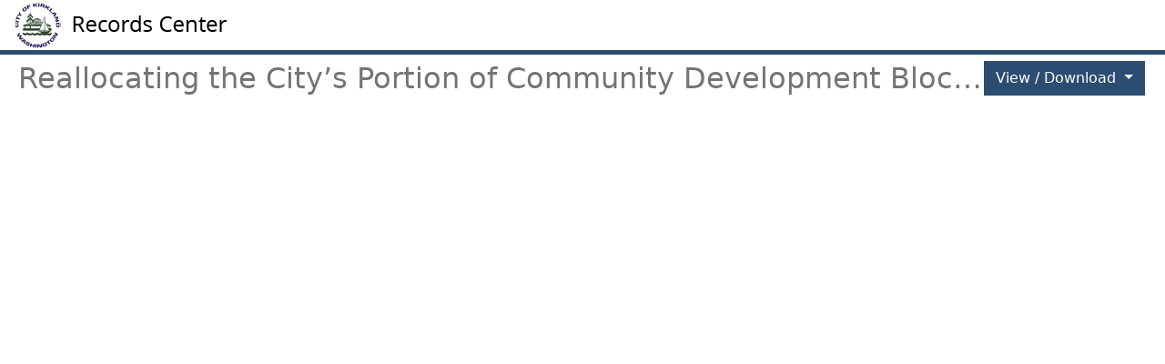

--- FILE ---
content_type: text/html
request_url: https://docs.kirklandwa.gov/CMWebDrawer/Recordhtml/538296
body_size: 5101
content:
<!doctype html>

    <html>
        <head>

            <meta charset="UTF-8">
                <meta name="viewport" content="width=device-width, maximum-scale=1.0" />

            <!-- /CMWebDrawer/Recordhtml/538296 -->

            <meta http-equiv="X-UA-Compatible" content="IE=edge">
            <meta name="apple-mobile-web-app-capable" content="yes" />
            <meta name="format-detection" content="telephone=no">
            <title>Content Manager WebDrawer - Reallocating the City’s Portion of Community Development Block Grant (CDBG) Funds for CV-3</title>

            <link href="https://cdn.jsdelivr.net/npm/bootstrap@5.0.2/dist/css/bootstrap.min.css" rel="stylesheet" integrity="sha384-EVSTQN3/azprG1Anm3QDgpJLIm9Nao0Yz1ztcQTwFspd3yD65VohhpuuCOmLASjC" crossorigin="anonymous">

                <link href="/CMWebDrawer/css/webdrawer.css" type="text/css" rel="stylesheet" />




            <!--[if lt IE 9]>
            <link rel="stylesheet" type="text/css" href="/CMWebDrawer/css/webdrawer_ie8.css" />
            <![endif]-->

            <link rel="shortcut icon" href="/CMWebDrawer/images/favIcon.ico" />

            <meta name="google" content="notranslate" />

            
            <!--custom_head not found-->
        </head>
        <body class="no-image">
            
            <div id="maincontainer">
                    <div id="topsection">
                        <div class="innertube">
                            <!-- Custom Code: comment out OOTB banner and include kirklands logos/links -->
                            <!--<img id="banner-img-large" src="~/TrimIcon/w48h48/Trim.png" style="height:55px" />
                            <img id="banner-img-small" src="~/TrimIcon/w32h32/Trim.png" style="height:30px" />
							-->
							<a href="http://www.kirklandwa.gov/Government/Online_Records/Ordinances_and_Resolutions.htm">
								<img id="banner-img-large" src="/CMWebDrawer/images/top-banner-logo.png" alt="Records Center Logo Banner" />
							</a>
                        </div>
						<div class="blue-line">&nbsp;</div>
                    </div>
                <div id="contentwrapper" class="no-menu">
                    <div id="contentcolumn" class="no-menu">    <div class="banner">
        <div>
                            <div class="dropdown float-end">
                    <button class="btn btn-primary dropdown-toggle" type="button" data-toggle="dropdown" data-bs-toggle="dropdown" aria-expanded="false"  id="menu-dropdown">
                        View / Download
                        <span class="caret"></span>
                    </button>
                    <ul class="dropdown-menu" role="menu" aria-labelledby="menu-dropdown">
                            <li>
                                    <a class="dropdown-item" tabindex="-1" target="_top" href="/CMWebDrawer/Record/538296">Details</a>
                            </li>
                            <li>
                                    <a class="dropdown-item" tabindex="-1" target="_top" href="/CMWebDrawer/Record/538296/File/document">Download</a>
                            </li>
                    </ul>
                </div>



        </div>

		<h2>Reallocating the City’s Portion of Community Development Block Grant (CDBG) Funds for CV-3</h2>

	</div>


        <iframe id="preview-frame" src="/CMWebDrawer/Record/538296/file/browserviewable?inline=true" style="border:none; margin-left:10px; display:none;"></iframe>

<!-- Custom Code: script added from previous CM version 9 custom code -->
 </div>
                </div>
            </div>

            <div id="bottom-blue-line" class="blue-line"></div>



                    <script src="/CMWebDrawer/scripts/jquery-3.6.0.min.js" type="text/javascript"></script>


            <script src="https://cdn.jsdelivr.net/npm/bootstrap@5.0.2/dist/js/bootstrap.bundle.min.js" integrity="sha384-MrcW6ZMFYlzcLA8Nl+NtUVF0sA7MsXsP1UyJoMp4YLEuNSfAP+JcXn/tWtIaxVXM" crossorigin="anonymous"></script>
                        <script src="/CMWebDrawer/Help/WDSearchClauseDefJS?trimType=Record" type="text/javascript"></script>
                        <script src="/CMWebDrawer/EnumItemJS?Enums=SearchClauseGroup,SpecialDates" type="text/javascript"></script>
                    <script src="/CMWebDrawer/scripts/webdrawer.js" type="text/javascript"></script>


             
    <script> 
        var resizePreview = function () { 
            $('#preview-frame').show(); 
            $('#preview-frame').css("visibility", "visible"); 

            var height = $(window).height() - ($('#preview-frame').offset().top + 5); 
            $('#preview-frame').height(height); 
            var width = $(window).width() - 10; 

           if (width > 630) { 
                width = width - ($('#leftcolumn').width()); 
            } 
            $('#preview-frame').width(width); 
        } 
 

        $(function () { 
            $(window).on("load resize", function () { 
                resizePreview(); 
            }); 
        }); 
    </script>


            <!--custom_scripts not found-->
        </body>
</html>



--- FILE ---
content_type: text/css
request_url: https://docs.kirklandwa.gov/CMWebDrawer/css/webdrawer.css
body_size: 1297
content:
@import url(main.css);
@import url(hide_menu.css) only screen and (max-width: 640px), only screen and (max-device-width: 640px);
@import url(small_screen.css);

div.dropdown {
    font-size:14px;
}
.clsMargin{
margin: 0 10px 10px 0;
}
/* Re-position the search button and fields as we lose screen width */
@media only screen and (max-width: 768px), only screen and (max-device-width: 768px) {

	.search-form .search-btn {
		margin-left: 450px;
	}

	.wd-search-field {
		width: 250px;
	}

}


@media only screen and (max-width: 800px), only screen and (max-device-width: 800px)
{
	.form-horizontal .controls
	{
		margin-left: 0;
	}

	/*.search-form .search-btn
	{
		position: absolute;
		right: 10px;
		margin-left: 0;
	}*/

	#search-form-form > .search-btn
	{
		position: absolute;
		right: 30px;
		margin-bottom:10px;
		margin-left: 0;
	}

	#search-form-form
	{
		padding-bottom:10px;
	}
}



@media only screen and (max-width: 880px), only screen and (max-device-width: 880px)
{
	.form-horizontal .controls
	{
		margin-left: 0;
	}

	/* The search form embedded in a properties page is further indented so we need to re-position 
	the search button and fields sooner. */
	/*.accordion-inner > .search-form .search-btn

	{
		position: absolute;
		right: 10px;
		margin-left: 0;
	}*/
}

.comiseo-daterangepicker UL.ui-widget-content {
    height: 260px;
}

div.comiseo-daterangepicker-presets {
    overflow:auto;
}

--- FILE ---
content_type: text/css
request_url: https://docs.kirklandwa.gov/CMWebDrawer/css/main.css
body_size: 14176
content:
body {
    height: 100%;
    background-color: #ffffff;
    background-image: url("../images/background.png");
    background-repeat: repeat-y;
    font: normal 100%;
}

body.no-image {
    height: 100%;
    background-color: #ffffff;
    background-image: none;
}

th,
.nowrap {
    white-space: nowrap;
}

.accordion {
    padding-left: 1.5rem;
}
/*h2 {
    font-size: 1.7em;
    margin-top: 0;
    margin-left: 5px;*/
    /*white-space:pre;*/
    /*margin-bottom: 0;
}*/

.clause-selector {
    width:180px;
}

.search-clause {
    width:250px;
}

.banner h2 {
    margin-left: 20px;
    text-overflow: ellipsis;
    white-space: nowrap;
    overflow: hidden;
}

h3 {
    font-size: larger;
    padding: 8px 8px 0 8px;
    margin-top: 20px;
    line-height: 20px;
    text-transform: uppercase;
}
h2,
h3, h5
{
	color: #747474;
}

div.thumbnail {
    min-height: 302px;
    position: relative;
}

    div.thumbnail > div {
        position: absolute;
        bottom: 0;
    }

    div.thumbnail h5 {
        font-size: 16px;
    }

p, ol {
    margin-left: 10px;
}

.caret {
    border-top: 4px solid #FFF;
}

@font-face {
    font-family: "Open Sans", sans-serif, Arial;
    font-weight: normal;
    font-style: normal;
}

li.top-menu-item {
    margin-top:20px;
}

.left-menu .dropdown-toggle span.caret {
    color: #FFF;
    border-top-color: #FFF;
    border-bottom-color: #FFF;
}
#admin-menu {
    list-style-type: none;
}


#logout-btn ul a,
#logout-btn ul button,
#tenants-btn ul a {
    color: #000;
}

#logout-btn ul button {
    padding: 3px 20px;
}

#logout-btn ul form {
    margin: 0;
}

#logout-btn ul,
#tenants-btn ul {
    -webkit-border-radius: 0;
}

.alert {
    color: #920707;
    background-color: #f2dedf;
    border: none;
}

/* Default button style */
a.btn,
span.btn,
/*button.search-btn:hover,*/
button.search-btn,
button.form-search-btn,
button.page-btn {
    background-color: #2A4D71;
    color: white;
    text-shadow: none;
    background-image: none;
    font-family: tahoma;
					 
    font-size: 12pt;
    padding: 5px 30px;
    border: 2px solid #2A4D71;
    border-radius: 20px;
    cursor: pointer;
    text-align: center;
    -webkit-font-smoothing: antialiased;
    text-rendering: optimizeLegibility;
}
/* Custom: added hover to the bootstrap primary color*/
a.btn:hover,
button.search-btn:hover,
button.form-search-btn {
    background-color: #0d6efd;
    border: 2px solid #0d6efd;
    color: white;
}


/* Overall page layout */
#topsection {
    /*background: #2A4D71;*/
    background: #fff;
    height: 62px;
    position: fixed;
    top: 0;
    z-index: 999998;
    width: 100%;
}

    #topsection.min-banner {
        height: 38px;
    }

#contentwrapper.min-banner {
    margin-top: 30px;
}

#contentcolumn {
    margin-left: 150px;
    /*padding-bottom: 20px;*/
    /*height:100%;*/
}

    #contentcolumn.no-menu {
        margin-left: 0;
    }

#leftcolumn {
    position: fixed;
    width: 150px;
    background-color: #FFF;
    top: 57px;
    left: 0;
}

.count-btn {
    margin-left: 20px;
    margin-top:4px;
}

html.busy, html.busy * {
    cursor: wait !important;
}

.blue-line {
    /*background-color: #94BA65;*/
    background-color: #2A4D71;
    height: 5px;
}

#bottom-blue-line {
    position: fixed;
    left: 0;
    bottom: 0;
    width: 100%;
    z-index: 999999;
}

#banner-img-small {
    display: none;
}


ul.left-menu {
    padding-left: 10px;
    padding-right: 20px;
    padding-top: 10px;
    text-align: left;
}

.banner > div {
    margin-right: 2px;
    margin-bottom: 10px;
}

.banner {
    margin-top: 0;
}

div.text-page-go {
    margin-right: 9px;
}

pre.text-page {
    margin: 20px 10px 0 10px;
    background-color: white;
    min-width: 1300px;
}




#contentwrapper {
    position: absolute;
    float: left;
    width: 100%;
    margin-top: 57px;
    /*height:100%;*/
}

#contentwrapper-view {
    position: fixed;
    top: 37px;
}

/* Menu style*/
.left-menu > li > a {
    text-shadow: none;
    color: #656668;
    font-family: Arial;
    padding: 6px 4px 6px 0;
    margin-right: -18px;
    font-weight: 400;
    font-size: 12pt;
}


/* Style quick search embedded in menu */
#quick-search-forms {
    margin-top: 70px;
        padding: 20px 0 1px 0;
}

    #quick-search-forms > form {
        margin: 0 0 20px 10px;
    }

        #quick-search-forms > form > button {
            padding: 6px;
            width: 125px;
        }

        .left-menu > li img {
            height:16px;
            width:16px;
        }

.left-menu > li > a > span > img {
    margin-left: 6px;
    filter: url("data:image/svg+xml;utf8,<svg xmlns=\'http://www.w3.org/2000/svg\'><filter id=\'grayscale\'><feColorMatrix type=\'matrix\' values=\'0.3333 0.3333 0.3333 0 0 0.3333 0.3333 0.3333 0 0 0.3333 0.3333 0.3333 0 0 0 0 0 1 0\'/></filter></svg>#grayscale"); /* Firefox 10+, Firefox on Android */
    filter: gray; /* IE6-9 */
    -webkit-filter: grayscale(100%);
}

.left-menu > li > a:hover > span > img,
.left-menu > li > a.menu-active > span > img {
    filter: url("data:image/svg+xml;utf8,<svg xmlns=\'http://www.w3.org/2000/svg\'><filter id=\'grayscale\'><feColorMatrix type=\'matrix\' values=\'1 0 0 0 0, 0 1 0 0 0, 0 0 1 0 0, 0 0 0 1 0\'/></filter></svg>#grayscale");
    -webkit-filter: grayscale(0%);
}

.left-menu > li > a:hover,
.left-menu > li > a.menu-active {
    background-color: #FFF;
    color: #656668;
}


/*Layout Help page*/
div.help-pane {
    background-color: white;
    padding: 1px 0 10px 20px;
    margin: 0 40px 0 20px;
}


/* Layout Main object properties body */
div.details-pane {
    background-color: white;
    padding: 20px 0 10px 20px;
    margin: 0 10px 0 20px;
}

div.form-search-pane {
    /*background-color: #FFF;*/
    background-color: #ffffff;
    padding-top: 10px;
    padding-bottom: 10px;
    margin: 0 20px 0 20px;
}


div.preview-pane {
    background-color: white;
    padding: 20px 0 10px 20px;
    margin: 0 40px 0 20px;
    position: relative;
    height: 100%;
    width: 94%;
    margin-right: 150px;
    -webkit-overflow-scrolling: touch;
}

.accordion {
    margin-right: 20px;
}

/* spacing between property rows */
.form-horizontal > div.control-group {
    margin-bottom: 5px;
}


/* Field groups layout plus expand collapse setup*/
.field-group div.control-group > div.controls {
    margin-left: 210px;
}

.prop-val {
    white-space: pre-wrap;
}

div.accordion-heading > a {
    background-image: url("../images/chevronUP.png");
    background-repeat: no-repeat;
    background-position: right;
}

    div.accordion-heading > a.collapsed {
        background-image: url("../images/chevron.png");
    }


/* padding and margin on forms in Links/Action list */
.menu-form {
    margin-bottom: 2px;
    padding: 5px 10px 0 10px;
}

    /* Style the buttons in the Links / Actions list */
    .menu-form .btn,
    .menu-form .btn:hover {
        background-color: #425563;
        text-shadow: none;
        background-image: none;
        color: white;
        width: 100%;
    }

/* Style the links in the Links / Actions list */
.dropdown-menu li > a {
    color: #08C;
}

.dropdown-menu li a:hover,
.dropdown-menu li button:hover {
    background-color: #2A4D71;
    background-image: none;
    color:white;
}

.dropdown-menu li button {
    text-align:left;
width: 100%;
}

/* field labels in list of properties */
div.control-group > label.control-label {
    width: 220px;
    padding-top: 0;
    text-align: left;
    color: #87898B;
}

/* Main object search results */
ul.search-results {
    margin-left: 20px;
}

table.search-results {
    background-color: white;
    margin-left: 20px;
    width: 95%;
}



#search-title {
    margin-left: 20px;
}

/* Icon cell in search results list */
td.row-icon,
th.row-icon {
    width: 64px;
    /*height:64px;*/
    padding: 0;
}

/* Style Record Type icons*/
td.row-icon {
    position: relative;
    background-color: #ffffff;
}

    td.row-icon > div {
        /*position: absolute;
	bottom: 1px;*/
        width: 100%;
        color: #333;
        font-size: 0.9em;
        font-weight: bold;
        text-align: center;
    }

    td.row-icon > img {
        /*margin-left: 6px;
		margin-top:4px;*/
        margin-left: auto;
        margin-right: auto;
        margin-top: 4px;
        display: block;
    }

/*  Style pagination links at bottom of search results */
/*#trim-pagination a {
    background-color: white;
}

#trim-pagination li.active a {
    background-color: #ffffff;
}
*/


/* adds margins to main Record search form and search forms embedded within object properties */
.search-form {
    margin-left: 40px;
    margin-top: 20px;
}

.accordion-inner > .search-form {
    margin-left: 0;
}


.input-append select {
    width: 235px;
}

.search-form > .control-group > .control-label {
    text-align: left;
}

/* Make sure text in search banner does not but right up to the page edge*/
#search-banner > p {
    padding-right: 10px;
}

/* search form field layout */
div.control-group > div.control-label {
    width: 280px;
    padding-top: 0;
}

/* Vertical spacing between items in search form*/
.search-form > div.control-group {
    margin-bottom: 10px;
}
/* This search-btn was in the original Kirkland CSS */
/* Not sure if it is needed or not */
.search-form .search-btn
{
	margin-left: 530px;
}
#search-form-form .search-btn {
    margin-left: 490px;
}

.controls > label.checkbox {
    margin-left: 10px;
}

button.form-search-btn {
    float: right;
    margin-right: 20px;
}

/* removes the green boder from active buttons in a button group*/
.btn-group button.active {
    border-color: lightgray;
}

/* icons for search clause list toggle button*/
.trim-icon-list {
    background-image: url("../images/list_toggle.png");
}

.trim-icon-cat {
    background-image: url("../images/categorised_toggle.png");
}

[class^="trim-icon-"], [class*=" trim-icon-"] {
    display: inline-block;
    width: 14px;
    height: 14px;
    margin-top: 1px;
    line-height: 14px;
    vertical-align: text-top;
    background-repeat: no-repeat;
}
.button2 {
    background-color: #555555;
    border: none;
    color: white;
    padding: 2px 32px;
    text-align: center;
    text-decoration: none;
    display: inline-block;
    font-size: 14px;
    margin: 4px 20px;
    cursor: pointer;
    border: 2px solid #555555;
  }
  /* Custom CSS for Kirkland */
  
  .button2:hover {
    background-color: #e7e7e7; /* Gray */
    color: black;
    border: 2px solid #555555;
    }
  .btn-primary{
    background-color: #2A4D71 !important;
    border-color: #2A4D71 !important;
}

.btn-check:checked+.btn-outline-primary	{
	color:	white !important;
    background-color: #2A4D71 !important;
    border-color: #2A4D71 !important;
}
.btn-outline-primary {
    color: #2A4D71 !important;
    border-color: #2A4D71 !important;
}

.btn-outline-primary:hover {
	color:	white !important;
    background-color: #2A4D71 !important;
    border-color: #2A4D71 !important;
}

.page-item.active .page-link {
    background-color: #2A4D71 !important;
    border-color: #2A4D71 !important;
}
/* Make sure corners on fields and buttons are square not round */
a.btn,
span.btn,
select,
.input-append select,
button.btn,
.btn-group > .btn:first-child,
.btn-group > .btn:last-child,
#trim-pagination a,
input[type="text"] {
    -moz-border-radius: 0px;
    -webkit-border-radius: 0px;
    -khtml-border-radius: 0px;
    border-radius: 0;
}

#quick-search-forms > form input {
    width: 125px;
    padding-left: 23px;
    background-image: url("../images/Search_grey_16.png");
    background-repeat: no-repeat;
    background-position: 4px 6px;
}


/* Horizontal lines in left menu and page banner */
hr {
    margin: 0;
}

.banner hr {
    background: url("../images/seperator_main600x2.png") repeat-x top left;
    border: 0;
    height: 5px;
}

.banner .dropdown {
    margin-right:20px;
}

#quick-search-forms hr {
    background: url("../images/separator_quicksearch.png") repeat-x top left;
    border: 0;
    height: 5px;
    margin-bottom: 15px;
}

.txtPageOf {
    display: inline-block;
    white-space: pre;
    font-size: 1.8em;
    color: #FFF;
    vertical-align: middle;
    height: 35px;
}

a.toolBarLinkDisabled {
    opacity: 0.6;
}

.wd-search-field {
    width:320px;
}

.comiseo-daterangepicker-presets  {

    overflow: hidden;
}

.comiseo-daterangepicker-presets > ul {
    overflow-y:auto;
    overflow-x:hidden;
}

/* -------------------------------City of Kirkland Custom CSS Section------------------------------ */

/* Hide PDF icon by hiding the header row and data row */
th.row-icon  {
	display:none !important;
}

td.row-icon {
	display:none !important;
}

/* Hide Barcode section */
div .col.col-lg-2:has(label[for=prop-RecordBarcode])
{
	display: none !important;
}

div .col:has(#prop-RecordBarcode)
{
	display: none !important;
}

/* Hide Accession Number section */
div .col.col-lg-2:has(label[for=prop-RecordAccessionNumber])
{
	display: none !important;
}

div .col:has(#prop-RecordAccessionNumber)
{
	display: none !important;
}

/* Hide Date Registered section */
div .col.col-lg-2:has(label[for=prop-RecordDateRegistered])
{
	display: none !important;
}

div .col:has(#prop-RecordDateRegistered)
{
	display: none !important;
}

/* Hide Record section */
div .col.col-lg-2:has(label[for=prop-RecordClassOfRecord])
{
	display: none !important;
}

div .col:has(#prop-RecordClassOfRecord)
{
	display: none !important;
}

/* Hide Latest version section */
div .col.col-lg-2:has(label[for=prop-RecordLatestVersion])
{
	display: none !important;
}

div .col:has(#prop-RecordLatestVersion)
{
	display: none !important;
}

--- FILE ---
content_type: text/css
request_url: https://docs.kirklandwa.gov/CMWebDrawer/css/hide_menu.css
body_size: 2998
content:
	body
	{
		background-image: none;
	}

	#contentcolumn
	{
		margin-left: 0;
		margin-top: 57px;
	}

    #contentcolumn.no-menu {
        margin-top:61px;
    }

    #contentcolumn.min-banner {
        margin-top:30px;
    }

	#contentwrapper.no-menu
	{
		margin-top: 0;

	}

	#leftcolumn
	{
		top: 57px;
		height: 42px;
		float: none;
		margin-left: 0;
		width: 100%;
		z-index: 99999;
	}

	#search-banner > p
	{
		padding-top: 8px;
	}

	/* push content down to make space for top menu */
	#contentwrapper
	{
		margin-top: 30px;
	}

    #contentwrapper-view
	{
		top: 30px;
	}

	/* no space for quick search in top banner*/
	#quick-search-forms
	{
		display: none;
	}


	/* adjust left menu layout to fit as horizontal menu*/
	ul.left-menu
	{
		padding: 4px 0 4px 0;
		margin: 0;
        display: table;
        width: 100%;
	}

li.top-menu-item {
    margin-top:0;
}

	.left-menu > li
	{
		float: none;
		display: inline;
        display: table-cell;
	}

.left-menu > li > a
{
	display: inline;
	margin-right: 0;
	margin-left: 0;
	padding: 2px 1px 5px 2px;
}



.left-menu > li img {
    height:32px;
    width:32px;
}

.left-menu > li > a:hover,
.left-menu > li > a.menu-active {
    background-color:transparent;
}

	/* remove padding on details and help panes*/
	div.help-pane,
	div.details-pane
	{
		padding: 10px 0 10px 0;
		margin: 0;
	}

	/* But if the details is also the preview pane we still need a little bit of padding */
div.preview-pane
{
      width:100%;
		padding: 10px 0 0 6px;
        margin: 0;
	}

    pre.text-page {
        margin: 20px 0 0 0; 
        background-color:white;
}
        div.text-page-go {
        margin-right:2px;
    }

	/* Field groups and inline search accordion go right to the edge on smaller screens */
	.accordion
	{
		margin-right: 0;
	}

	/* narrower field labels */
	.field-group div.control-group > div.controls
	{
		margin-left: 130px;
	}

	div.control-group > label.control-label
	{
		width: 120px;
	}

	/* tables go right to the edge */
	table.search-results
	{
		margin-left: 0;
		width: 100%;
	}

	div.form-search-pane
	{
		/*background-color:#FFF;
	padding-top:10px;
	padding-bottom:10px;
	margin: 0 40px 0 20px;*/
		margin: 0;
		width: 100%;
	}

        .controls > label.checkbox {
        margin-left:0;
    }


	/* compact page banner*/
	.banner > div
	{
		margin-right: 2px;
	}

	.banner
	{
		padding: 18px 0 0 8px;
		margin-top: 0;
		margin-bottom: 10px;
	}

    #contentcolumn.no-menu  div.banner 
	{
		padding-top: 4px;

	}

	.search-form,
	.form-horizontal
	{
		margin-left: 5px;
	}

	/* smaller buttons */
	.btn
	{
		padding: 4px 10px 4px 10px;
	}

	/* not enough space to afford nowrap*/
	td.nowrap
	{
		white-space: normal;
	}

	/* hide the 3rd and 4th column of the search clause help table */
	tr.search-row td:nth-child(3),
	#schead-cansort
	{
		display: none;
		visibility: hidden;
	}

	tr.search-row td:nth-child(4),
	#schead-sorttip
	{
		display: none;
		visibility: hidden;
	}

	/*#search-form-form > .search-btn
	{
		right: 30px;
	}*/


--- FILE ---
content_type: text/css
request_url: https://docs.kirklandwa.gov/CMWebDrawer/css/small_screen.css
body_size: 2099
content:
@media only screen and (max-width: 480px), only screen and (max-device-width: 480px)
{
    .menu-text {
        display:none;
    }
    #btnPreviousPage {
        display:none;
    }

    #btnNextPage {
        display:none;
    }

    .toolBarItemsPanel {
	padding-top: 0;
	padding-bottom: 0;
}

    div.dropdown {
    margin-top:0;
}


	/* compact page layout */
	#leftcolumn
	{
		position: fixed;
		top: 30px;
		margin-top: 0;
	}

    div.preview-pane
    {
        width:100%;
    }

	#contentcolumn
	{
		margin-top: 30px;
	}

	#contentcolumn > h3
	{
		margin-left: 6px;
	}

    #contentcolumn.no-menu {
        margin-top:29px;
    }

	#topsection
	{
		height: 30px;
	}

	/* tables more compact */
	.table th
	{
		padding-left: 4px;
	}

	.table > tbody > tr > td
	{
		padding: 8px 2px 8px 6px;
	}

	/* Blue lines consume too much space */
	.blue-line
	{
		display: none;
	}



	/* smaller page banner */
	.innertube
	{
		min-height: 30px;
	}

	#banner-img-small
	{
		display: inline;
	}

	#banner-img-large
	{
		display: none;
	}

	/* compact title on search results*/
	#search-title
	{
		font-size: 14px;
		font-weight: bold;
		padding-bottom: 4px;
		padding-left: 2px;
		margin: 0;
	}

	/* less spacing around search title banner area */


	/* don't display title, just help */
	/*#search-banner > h2,*/
	#search-banner > hr
	{
		display: none;
	}

	/* Move inline search form to the left */
	#collapse_rec_search > div
	{
		padding-left: 2px;
	}

	/* hide icons */
	.row-icon
	{
		display: none;
	}

	div.form-search-pane
	{
		margin: 0;
		width: 100%;
		padding-top:4px;
		position:fixed;
	}

	.banner hr
	{
		display:none;
	}

	/*.banner
	{
		margin-bottom:8px;
	}*/

	#search-form-form
	{
		margin-top:0;
		width:100%;
	}

    .controls > label.checkbox {
        margin-left:0;
    }
    
	.search-btn
	{
		position: absolute;
		right: 10px;	
	}

    .text-last-links {
        display:none;
    }

    div.text-page-controls {
        margin-top:8px;
    }

	.wd-search-field {
		width: 210px;
	}
}

@media only screen and (max-width: 360px), only screen and (max-device-width: 360px) {

	.search-form .search-btn {
		margin-left: 390px;
	}
}

--- FILE ---
content_type: text/javascript
request_url: https://docs.kirklandwa.gov/CMWebDrawer/Help/WDSearchClauseDefJS?trimType=Record
body_size: 87206
content:



var searchClauses = [
        {InternalName: "recAclContainer",
        Name: "aclContainer",
        MethodGroup: "Security",
        ObjectTypeParameter: "Unknown",
        ParameterFormat: "Enum",
        CanSort: false,
        Caption: "Access From Container"
        }
,        {InternalName: "recAccession",
        Name: "accession",
        MethodGroup: "Reference",
        ObjectTypeParameter: "Unknown",
        ParameterFormat: "Number",
        CanSort: true,
        Caption: "Accession Number"
        }
,        {InternalName: "unkAudit",
        Name: "audit",
        MethodGroup: "Security",
        ObjectTypeParameter: "History",
        ParameterFormat: "Object",
        CanSort: false,
        Caption: "Active Audit Event"
        }
,        {InternalName: "recActivity",
        Name: "activity",
        MethodGroup: "Process",
        ObjectTypeParameter: "Activity",
        ParameterFormat: "Object",
        CanSort: false,
        Caption: "Activity"
        }
,        {InternalName: "recAddressee",
        Name: "addressee",
        MethodGroup: "Location",
        ObjectTypeParameter: "Location",
        ParameterFormat: "Object",
        CanSort: true,
        Caption: "Addressee"
        }
,        {InternalName: "unkAll",
        Name: "all",
        MethodGroup: "Other",
        ObjectTypeParameter: "Unknown",
        ParameterFormat: "Boolean",
        CanSort: false,
        Caption: "All"
        }
,        {InternalName: "recAllContainersOf",
        Name: "allContainersOf",
        MethodGroup: "Linked",
        ObjectTypeParameter: "Record",
        ParameterFormat: "Object",
        CanSort: false,
        Caption: "All Containers Of"
        }
,        {InternalName: "recAllParts",
        Name: "allParts",
        MethodGroup: "Linked",
        ObjectTypeParameter: "Record",
        ParameterFormat: "Object",
        CanSort: false,
        Caption: "All parts Of"
        }
,        {InternalName: "recAllRelated",
        Name: "allRelated",
        MethodGroup: "Linked",
        ObjectTypeParameter: "Record",
        ParameterFormat: "Object",
        CanSort: false,
        Caption: "All records With Relationship To"
        }
,        {InternalName: "recAllVersions",
        Name: "allVersions",
        MethodGroup: "Linked",
        ObjectTypeParameter: "Record",
        ParameterFormat: "Object",
        CanSort: false,
        Caption: "All Versions"
        }
,        {InternalName: "recAltContains",
        Name: "altContains",
        MethodGroup: "Linked",
        ObjectTypeParameter: "Record",
        ParameterFormat: "Object",
        CanSort: false,
        Caption: "Alternatively Contains"
        }
,        {InternalName: "recAnnotationsOf",
        Name: "annotationsOf",
        MethodGroup: "Linked",
        ObjectTypeParameter: "Record",
        ParameterFormat: "Object",
        CanSort: false,
        Caption: "Annotation Of"
        }
,        {InternalName: "recAnyWord",
        Name: "anyWord",
        MethodGroup: "Text",
        ObjectTypeParameter: "Unknown",
        ParameterFormat: "Word",
        CanSort: false,
        Caption: "Any Word"
        }
,        {InternalName: "recAssignee",
        Name: "assignee",
        MethodGroup: "Location",
        ObjectTypeParameter: "Location",
        ParameterFormat: "Object",
        CanSort: true,
        Caption: "Assignee"
        }
,        {InternalName: "recAssigneex",
        Name: "assigneex",
        MethodGroup: "Location",
        ObjectTypeParameter: "RecordLocation",
        ParameterFormat: "ChildList",
        CanSort: false,
        Caption: "Assignee Details"
        }
,        {InternalName: "recAtHome",
        Name: "atHome",
        MethodGroup: "Location",
        ObjectTypeParameter: "Unknown",
        ParameterFormat: "Boolean",
        CanSort: false,
        Caption: "At Home"
        }
,        {InternalName: "recKeyword",
        Name: "keyword",
        MethodGroup: "Text",
        ObjectTypeParameter: "Keyword",
        ParameterFormat: "Object",
        CanSort: false,
        Caption: "Attached thesaurus term"
        }
,        {InternalName: "recIndex",
        Name: "index",
        MethodGroup: "Rm",
        ObjectTypeParameter: "RecordKeyword",
        ParameterFormat: "ChildList",
        CanSort: false,
        Caption: "Attached thesaurus term Details"
        }
,        {InternalName: "recAttachedTo",
        Name: "attachedTo",
        MethodGroup: "Linked",
        ObjectTypeParameter: "Record",
        ParameterFormat: "Object",
        CanSort: false,
        Caption: "Attached To"
        }
,        {InternalName: "recAuthor",
        Name: "author",
        MethodGroup: "Location",
        ObjectTypeParameter: "Location",
        ParameterFormat: "Object",
        CanSort: true,
        Caption: "Author"
        }
,        {InternalName: "recAuthorizer",
        Name: "authorizer",
        MethodGroup: "Location",
        ObjectTypeParameter: "Location",
        ParameterFormat: "Object",
        CanSort: true,
        Caption: "Authorizer"
        }
,        {InternalName: "recPartRule",
        Name: "partRule",
        MethodGroup: "Rm",
        ObjectTypeParameter: "AutoPartRule",
        ParameterFormat: "Object",
        CanSort: true,
        Caption: "Automated Part Rule"
        }
,        {InternalName: "unkBarcode",
        Name: "barcode",
        MethodGroup: "Reference",
        ObjectTypeParameter: "Unknown",
        ParameterFormat: "String",
        CanSort: false,
        Caption: "Barcode"
        }
,        {InternalName: "recBasic",
        Name: "basic",
        MethodGroup: "Type",
        ObjectTypeParameter: "Unknown",
        ParameterFormat: "Boolean",
        CanSort: false,
        Caption: "Basic Metadata Only"
        }
,        {InternalName: "unkBatch",
        Name: "batch",
        MethodGroup: "Other",
        ObjectTypeParameter: "Unknown",
        ParameterFormat: "Batch",
        CanSort: false,
        Caption: "Batch Number"
        }
,        {InternalName: "recBcc",
        Name: "bcc",
        MethodGroup: "Location",
        ObjectTypeParameter: "Location",
        ParameterFormat: "Object",
        CanSort: true,
        Caption: "Blind Copied"
        }
,        {InternalName: "recCanUseClass",
        Name: "canUseClass",
        MethodGroup: "Security",
        ObjectTypeParameter: "Unknown",
        ParameterFormat: "Boolean",
        CanSort: false,
        Caption: "Can Use Classification"
        }
,        {InternalName: "recCheckedInBy",
        Name: "checkedInBy",
        MethodGroup: "Document",
        ObjectTypeParameter: "Location",
        ParameterFormat: "Object",
        CanSort: true,
        Caption: "Checked In By"
        }
,        {InternalName: "recCheckedInOn",
        Name: "checkedInOn",
        MethodGroup: "Document",
        ObjectTypeParameter: "Unknown",
        ParameterFormat: "DateRange",
        CanSort: true,
        Caption: "Checked In On"
        }
,        {InternalName: "recCheckedOutTray",
        Name: "checkedOutTray",
        MethodGroup: "Tray",
        ObjectTypeParameter: "Unknown",
        ParameterFormat: "Boolean",
        CanSort: false,
        Caption: "Checked Out Documents"
        }
,        {InternalName: "recLockedOn",
        Name: "lockedOn",
        MethodGroup: "Document",
        ObjectTypeParameter: "Unknown",
        ParameterFormat: "DateRange",
        CanSort: true,
        Caption: "Checked Out On"
        }
,        {InternalName: "recCheckedOutBy",
        Name: "checkedOutBy",
        MethodGroup: "Document",
        ObjectTypeParameter: "Location",
        ParameterFormat: "Object",
        CanSort: true,
        Caption: "Checked Out To"
        }
,        {InternalName: "recClassification",
        Name: "classification",
        MethodGroup: "Reference",
        ObjectTypeParameter: "Classification",
        ParameterFormat: "Object",
        CanSort: true,
        Caption: "Classification"
        }
,        {InternalName: "recCS_classifiedBy",
        Name: "CS_classifiedBy",
        MethodGroup: "Security",
        ObjectTypeParameter: "Unknown",
        ParameterFormat: "String",
        CanSort: false,
        Caption: "Classified By"
        }
,        {InternalName: "recCS_classifiedByAgency",
        Name: "CS_classifiedByAgency",
        MethodGroup: "Security",
        ObjectTypeParameter: "Unknown",
        ParameterFormat: "String",
        CanSort: false,
        Caption: "Classifying Agency"
        }
,        {InternalName: "recClient",
        Name: "client",
        MethodGroup: "Location",
        ObjectTypeParameter: "Location",
        ParameterFormat: "Object",
        CanSort: true,
        Caption: "Client"
        }
,        {InternalName: "recClientOf",
        Name: "clientOf",
        MethodGroup: "ClientMatter",
        ObjectTypeParameter: "Record",
        ParameterFormat: "Object",
        CanSort: false,
        Caption: "Client Of"
        }
,        {InternalName: "recClientRecord",
        Name: "clientRecord",
        MethodGroup: "ClientMatter",
        ObjectTypeParameter: "Record",
        ParameterFormat: "Object",
        CanSort: true,
        Caption: "Client record"
        }
,        {InternalName: "recParty",
        Name: "party",
        MethodGroup: "ClientMatter",
        ObjectTypeParameter: "Location",
        ParameterFormat: "Object",
        CanSort: false,
        Caption: "Client/Matter Party"
        }
,        {InternalName: "recPartyEx",
        Name: "partyEx",
        MethodGroup: "ClientMatter",
        ObjectTypeParameter: "RecordClientMatterParty",
        ParameterFormat: "ChildList",
        CanSort: false,
        Caption: "Client/Matter Party Details"
        }
,        {InternalName: "recRole",
        Name: "role",
        MethodGroup: "ClientMatter",
        ObjectTypeParameter: "Location",
        ParameterFormat: "Object",
        CanSort: false,
        Caption: "Client/Matter Role"
        }
,        {InternalName: "recRoleEx",
        Name: "roleEx",
        MethodGroup: "ClientMatter",
        ObjectTypeParameter: "RecordClientMatterRole",
        ParameterFormat: "ChildList",
        CanSort: false,
        Caption: "Client/Matter Role Details"
        }
,        {InternalName: "recCommunication",
        Name: "communication",
        MethodGroup: "Rm",
        ObjectTypeParameter: "Communication",
        ParameterFormat: "Object",
        CanSort: false,
        Caption: "Communication"
        }
,        {InternalName: "recConsignmentNumber",
        Name: "consignmentNumber",
        MethodGroup: "Retention",
        ObjectTypeParameter: "Unknown",
        ParameterFormat: "String",
        CanSort: true,
        Caption: "Consignment Number"
        }
,        {InternalName: "recContactx",
        Name: "contactx",
        MethodGroup: "Location",
        ObjectTypeParameter: "RecordLocation",
        ParameterFormat: "ChildList",
        CanSort: false,
        Caption: "Contact Details"
        }
,        {InternalName: "recContact",
        Name: "contact",
        MethodGroup: "Location",
        ObjectTypeParameter: "Location",
        ParameterFormat: "Object",
        CanSort: true,
        Caption: "Contact location"
        }
,        {InternalName: "recContainer",
        Name: "container",
        MethodGroup: "Linked",
        ObjectTypeParameter: "Record",
        ParameterFormat: "Object",
        CanSort: true,
        Caption: "Container"
        }
,        {InternalName: "recContainerEx",
        Name: "containerEx",
        MethodGroup: "Linked",
        ObjectTypeParameter: "Record",
        ParameterFormat: "Object",
        CanSort: false,
        Caption: "Container (Including Alternate)"
        }
,        {InternalName: "recContains",
        Name: "contains",
        MethodGroup: "Linked",
        ObjectTypeParameter: "Record",
        ParameterFormat: "Object",
        CanSort: false,
        Caption: "Contains"
        }
,        {InternalName: "recContainsEx",
        Name: "containsEx",
        MethodGroup: "Linked",
        ObjectTypeParameter: "Record",
        ParameterFormat: "Object",
        CanSort: false,
        Caption: "Contains (Including Alternate)"
        }
,        {InternalName: "recContentBlockIn",
        Name: "contentBlockIn",
        MethodGroup: "Linked",
        ObjectTypeParameter: "Record",
        ParameterFormat: "Object",
        CanSort: false,
        Caption: "Content Block In"
        }
,        {InternalName: "recMyContent",
        Name: "myContent",
        MethodGroup: "Tray",
        ObjectTypeParameter: "Unknown",
        ParameterFormat: "Boolean",
        CanSort: false,
        Caption: "Content Blocks"
        }
,        {InternalName: "recCc",
        Name: "cc",
        MethodGroup: "Location",
        ObjectTypeParameter: "Location",
        ParameterFormat: "Object",
        CanSort: true,
        Caption: "Copied"
        }
,        {InternalName: "recCopyOf",
        Name: "copyOf",
        MethodGroup: "Linked",
        ObjectTypeParameter: "Record",
        ParameterFormat: "Object",
        CanSort: false,
        Caption: "Copy Of"
        }
,        {InternalName: "recCreator",
        Name: "creator",
        MethodGroup: "Location",
        ObjectTypeParameter: "Location",
        ParameterFormat: "Object",
        CanSort: true,
        Caption: "Creator"
        }
,        {InternalName: "recCS_declassifiedBy",
        Name: "CS_declassifiedBy",
        MethodGroup: "Security",
        ObjectTypeParameter: "Location",
        ParameterFormat: "Object",
        CanSort: false,
        Caption: "CS Declassified By"
        }
,        {InternalName: "recCS_declassifiedOn",
        Name: "CS_declassifiedOn",
        MethodGroup: "Security",
        ObjectTypeParameter: "Unknown",
        ParameterFormat: "DateRange",
        CanSort: false,
        Caption: "CS Declassified On"
        }
,        {InternalName: "recCS_declassifyEvent",
        Name: "CS_declassifyEvent",
        MethodGroup: "Security",
        ObjectTypeParameter: "Unknown",
        ParameterFormat: "String",
        CanSort: false,
        Caption: "CS Declassify Event"
        }
,        {InternalName: "recCS_downgradeEvent",
        Name: "CS_downgradeEvent",
        MethodGroup: "Security",
        ObjectTypeParameter: "Unknown",
        ParameterFormat: "String",
        CanSort: false,
        Caption: "CS Downgrade Event"
        }
,        {InternalName: "recCS_downgradedBy",
        Name: "CS_downgradedBy",
        MethodGroup: "Security",
        ObjectTypeParameter: "Location",
        ParameterFormat: "Object",
        CanSort: false,
        Caption: "CS Downgraded By"
        }
,        {InternalName: "recCS_downgradedOn",
        Name: "CS_downgradedOn",
        MethodGroup: "Security",
        ObjectTypeParameter: "Unknown",
        ParameterFormat: "DateRange",
        CanSort: false,
        Caption: "CS Downgraded On"
        }
,        {InternalName: "recCS_changeType",
        Name: "CS_changeType",
        MethodGroup: "Security",
        ObjectTypeParameter: "Unknown",
        ParameterFormat: "Enum",
        CanSort: true,
        Caption: "CS Latest Security Change Type"
        }
,        {InternalName: "recCS_upgradedBy",
        Name: "CS_upgradedBy",
        MethodGroup: "Security",
        ObjectTypeParameter: "Location",
        ParameterFormat: "Object",
        CanSort: false,
        Caption: "CS Upgraded By"
        }
,        {InternalName: "recCS_upgradedOn",
        Name: "CS_upgradedOn",
        MethodGroup: "Security",
        ObjectTypeParameter: "Unknown",
        ParameterFormat: "DateRange",
        CanSort: false,
        Caption: "CS Upgraded On"
        }
,        {InternalName: "recCS_declassify",
        Name: "CS_declassify",
        MethodGroup: "Security",
        ObjectTypeParameter: "Unknown",
        ParameterFormat: "DateRange",
        CanSort: false,
        Caption: "CS: Declassify On"
        }
,        {InternalName: "recCS_downgrade",
        Name: "CS_downgrade",
        MethodGroup: "Security",
        ObjectTypeParameter: "Unknown",
        ParameterFormat: "DateRange",
        CanSort: false,
        Caption: "CS: Downgrade On"
        }
,        {InternalName: "recCS_initial",
        Name: "CS_initial",
        MethodGroup: "Security",
        ObjectTypeParameter: "Unknown",
        ParameterFormat: "String",
        CanSort: false,
        Caption: "CS: Security At Registration"
        }
,        {InternalName: "recCurrentVersion",
        Name: "currentVersion",
        MethodGroup: "Linked",
        ObjectTypeParameter: "Record",
        ParameterFormat: "Object",
        CanSort: false,
        Caption: "Current Version of"
        }
,        {InternalName: "recTransferredOn",
        Name: "transferredOn",
        MethodGroup: "Retention",
        ObjectTypeParameter: "Unknown",
        ParameterFormat: "DateRange",
        CanSort: true,
        Caption: "Date archived (custody transferred)"
        }
,        {InternalName: "recArchivedOn",
        Name: "archivedOn",
        MethodGroup: "Retention",
        ObjectTypeParameter: "Unknown",
        ParameterFormat: "DateRange",
        CanSort: true,
        Caption: "Date archived (keep forever)"
        }
,        {InternalName: "recClosedOn",
        Name: "closedOn",
        MethodGroup: "Date",
        ObjectTypeParameter: "Unknown",
        ParameterFormat: "DateRange",
        CanSort: true,
        Caption: "Date Closed"
        }
,        {InternalName: "recCreatedOn",
        Name: "createdOn",
        MethodGroup: "Date",
        ObjectTypeParameter: "Unknown",
        ParameterFormat: "DateRange",
        CanSort: true,
        Caption: "Date Created"
        }
,        {InternalName: "recFinalisedOn",
        Name: "finalisedOn",
        MethodGroup: "Date",
        ObjectTypeParameter: "Unknown",
        ParameterFormat: "DateRange",
        CanSort: true,
        Caption: "Date Declared As Final"
        }
,        {InternalName: "recDestroyedOn",
        Name: "destroyedOn",
        MethodGroup: "Retention",
        ObjectTypeParameter: "Unknown",
        ParameterFormat: "DateRange",
        CanSort: true,
        Caption: "Date destroyed"
        }
,        {InternalName: "recDueOn",
        Name: "dueOn",
        MethodGroup: "Process",
        ObjectTypeParameter: "Unknown",
        ParameterFormat: "DateRange",
        CanSort: true,
        Caption: "Date Due"
        }
,        {InternalName: "recImported",
        Name: "imported",
        MethodGroup: "Date",
        ObjectTypeParameter: "Unknown",
        ParameterFormat: "DateRange",
        CanSort: true,
        Caption: "Date Imported"
        }
,        {InternalName: "recInactiveOn",
        Name: "inactiveOn",
        MethodGroup: "Retention",
        ObjectTypeParameter: "Unknown",
        ParameterFormat: "DateRange",
        CanSort: true,
        Caption: "Date Inactive"
        }
,        {InternalName: "unkUpdated",
        Name: "updated",
        MethodGroup: "Date",
        ObjectTypeParameter: "Unknown",
        ParameterFormat: "DateRange",
        CanSort: true,
        Caption: "Date Last Updated"
        }
,        {InternalName: "recEditedOn",
        Name: "editedOn",
        MethodGroup: "Document",
        ObjectTypeParameter: "Unknown",
        ParameterFormat: "DateRange",
        CanSort: true,
        Caption: "Date Modified"
        }
,        {InternalName: "recPublishedOn",
        Name: "publishedOn",
        MethodGroup: "Date",
        ObjectTypeParameter: "Unknown",
        ParameterFormat: "DateRange",
        CanSort: true,
        Caption: "Date Published"
        }
,        {InternalName: "recReceivedOn",
        Name: "receivedOn",
        MethodGroup: "Date",
        ObjectTypeParameter: "Unknown",
        ParameterFormat: "DateRange",
        CanSort: true,
        Caption: "Date Received"
        }
,        {InternalName: "recRegisteredOn",
        Name: "registeredOn",
        MethodGroup: "Date",
        ObjectTypeParameter: "Unknown",
        ParameterFormat: "DateRange",
        CanSort: true,
        Caption: "Date Registered"
        }
,        {InternalName: "recSupersededOn",
        Name: "supersededOn",
        MethodGroup: "Date",
        ObjectTypeParameter: "Unknown",
        ParameterFormat: "DateRange",
        CanSort: true,
        Caption: "Date Superseded"
        }
,        {InternalName: "recArchiveOn",
        Name: "archiveOn",
        MethodGroup: "Retention",
        ObjectTypeParameter: "Unknown",
        ParameterFormat: "DateRange",
        CanSort: true,
        Caption: "Date To archive (keep forever)"
        }
,        {InternalName: "recTransferOn",
        Name: "transferOn",
        MethodGroup: "Retention",
        ObjectTypeParameter: "Unknown",
        ParameterFormat: "DateRange",
        CanSort: true,
        Caption: "Date To archive (transfer custody)"
        }
,        {InternalName: "recDestroyOn",
        Name: "destroyOn",
        MethodGroup: "Retention",
        ObjectTypeParameter: "Unknown",
        ParameterFormat: "DateRange",
        CanSort: true,
        Caption: "Date To destroy"
        }
,        {InternalName: "recDestroyOnNoHold",
        Name: "destroyOnNoHold",
        MethodGroup: "Retention",
        ObjectTypeParameter: "Unknown",
        ParameterFormat: "DateRange",
        CanSort: true,
        Caption: "Date To destroy (no holds)"
        }
,        {InternalName: "recMakeInactiveOn",
        Name: "makeInactiveOn",
        MethodGroup: "Retention",
        ObjectTypeParameter: "Unknown",
        ParameterFormat: "DateRange",
        CanSort: true,
        Caption: "Date To make inactive"
        }
,        {InternalName: "unkDefault",
        Name: "default",
        MethodGroup: "Reference",
        ObjectTypeParameter: "Unknown",
        ParameterFormat: "String",
        CanSort: false,
        Caption: "Default"
        }
,        {InternalName: "recCS_derivedFrom",
        Name: "CS_derivedFrom",
        MethodGroup: "Security",
        ObjectTypeParameter: "Unknown",
        ParameterFormat: "String",
        CanSort: false,
        Caption: "Derived From"
        }
,        {InternalName: "recDerivedFrom",
        Name: "derivedFrom",
        MethodGroup: "Linked",
        ObjectTypeParameter: "Record",
        ParameterFormat: "Object",
        CanSort: false,
        Caption: "Derived From"
        }
,        {InternalName: "recDisposition",
        Name: "disposition",
        MethodGroup: "Retention",
        ObjectTypeParameter: "Unknown",
        ParameterFormat: "Enum",
        CanSort: true,
        Caption: "Disposition"
        }
,        {InternalName: "recContent",
        Name: "content",
        MethodGroup: "Text",
        ObjectTypeParameter: "Unknown",
        ParameterFormat: "Freetext",
        CanSort: false,
        Caption: "Document Content"
        }
,        {InternalName: "recDocumenthash",
        Name: "documenthash",
        MethodGroup: "Document",
        ObjectTypeParameter: "Unknown",
        ParameterFormat: "String",
        CanSort: true,
        Caption: "Document Hash"
        }
,        {InternalName: "recDocMissing",
        Name: "docMissing",
        MethodGroup: "Document",
        ObjectTypeParameter: "Unknown",
        ParameterFormat: "Boolean",
        CanSort: false,
        Caption: "Document Is Missing"
        }
,        {InternalName: "recAccessedOn",
        Name: "accessedOn",
        MethodGroup: "Document",
        ObjectTypeParameter: "Unknown",
        ParameterFormat: "DateRange",
        CanSort: false,
        Caption: "Document Last Accessed Date"
        }
,        {InternalName: "recReviewState",
        Name: "reviewState",
        MethodGroup: "Process",
        ObjectTypeParameter: "Unknown",
        ParameterFormat: "Enum",
        CanSort: true,
        Caption: "Document Review State"
        }
,        {InternalName: "recStore",
        Name: "store",
        MethodGroup: "Document",
        ObjectTypeParameter: "ElectronicStore",
        ParameterFormat: "Object",
        CanSort: true,
        Caption: "Document Store"
        }
,        {InternalName: "recMyTemplates",
        Name: "myTemplates",
        MethodGroup: "Tray",
        ObjectTypeParameter: "Unknown",
        ParameterFormat: "Boolean",
        CanSort: false,
        Caption: "Document Templates"
        }
,        {InternalName: "recCS_downgradeInstructions",
        Name: "CS_downgradeInstructions",
        MethodGroup: "Security",
        ObjectTypeParameter: "Unknown",
        ParameterFormat: "String",
        CanSort: false,
        Caption: "Downgrade Instructions"
        }
,        {InternalName: "recReturnOn",
        Name: "returnOn",
        MethodGroup: "Rm",
        ObjectTypeParameter: "Unknown",
        ParameterFormat: "DateRange",
        CanSort: true,
        Caption: "Due for Return On"
        }
,        {InternalName: "recEditState",
        Name: "editState",
        MethodGroup: "Document",
        ObjectTypeParameter: "Unknown",
        ParameterFormat: "Enum",
        CanSort: false,
        Caption: "Edit Status"
        }
,        {InternalName: "recEditor",
        Name: "editor",
        MethodGroup: "Location",
        ObjectTypeParameter: "Location",
        ParameterFormat: "Object",
        CanSort: true,
        Caption: "Editor"
        }
,        {InternalName: "recConversationId",
        Name: "conversationId",
        MethodGroup: "Document",
        ObjectTypeParameter: "Unknown",
        ParameterFormat: "String",
        CanSort: true,
        Caption: "Email Conversation ID"
        }
,        {InternalName: "recMessageId",
        Name: "messageId",
        MethodGroup: "Document",
        ObjectTypeParameter: "Unknown",
        ParameterFormat: "String",
        CanSort: true,
        Caption: "Email Message ID"
        }
,        {InternalName: "recEnclosed",
        Name: "enclosed",
        MethodGroup: "Rm",
        ObjectTypeParameter: "Unknown",
        ParameterFormat: "Boolean",
        CanSort: false,
        Caption: "Enclosed"
        }
,        {InternalName: "recNumberx",
        Name: "numberx",
        MethodGroup: "Reference",
        ObjectTypeParameter: "Unknown",
        ParameterFormat: "String",
        CanSort: true,
        Caption: "Expanded Number"
        }
,        {InternalName: "recExtension",
        Name: "extension",
        MethodGroup: "Document",
        ObjectTypeParameter: "Unknown",
        ParameterFormat: "String",
        CanSort: true,
        Caption: "Extension"
        }
,        {InternalName: "recEditingDone",
        Name: "editingDone",
        MethodGroup: "Document",
        ObjectTypeParameter: "Unknown",
        ParameterFormat: "Boolean",
        CanSort: false,
        Caption: "External Editing Complete"
        }
,        {InternalName: "recEditingDoneBy",
        Name: "editingDoneBy",
        MethodGroup: "Document",
        ObjectTypeParameter: "Location",
        ParameterFormat: "Object",
        CanSort: false,
        Caption: "External Editing Completed By"
        }
,        {InternalName: "recEditorId",
        Name: "editorId",
        MethodGroup: "Document",
        ObjectTypeParameter: "Unknown",
        ParameterFormat: "String",
        CanSort: false,
        Caption: "External Editor Id"
        }
,        {InternalName: "recExternal",
        Name: "external",
        MethodGroup: "Reference",
        ObjectTypeParameter: "Unknown",
        ParameterFormat: "String",
        CanSort: true,
        Caption: "External ID"
        }
,        {InternalName: "recExcase",
        Name: "excase",
        MethodGroup: "Process",
        ObjectTypeParameter: "ExternalWorkflow",
        ParameterFormat: "Object",
        CanSort: false,
        Caption: "External Workflow Case"
        }
,        {InternalName: "recExinit",
        Name: "exinit",
        MethodGroup: "Process",
        ObjectTypeParameter: "ExternalWorkflow",
        ParameterFormat: "Object",
        CanSort: false,
        Caption: "External Workflow Initiated"
        }
,        {InternalName: "unkFavorite",
        Name: "favorite",
        MethodGroup: "Tray",
        ObjectTypeParameter: "Unknown",
        ParameterFormat: "Boolean",
        CanSort: false,
        Caption: "Favourite"
        }
,        {InternalName: "recFinal",
        Name: "final",
        MethodGroup: "Other",
        ObjectTypeParameter: "Unknown",
        ParameterFormat: "Boolean",
        CanSort: false,
        Caption: "Final"
        }
,        {InternalName: "recFirstPart",
        Name: "firstPart",
        MethodGroup: "Linked",
        ObjectTypeParameter: "Record",
        ParameterFormat: "Object",
        CanSort: false,
        Caption: "First part Of"
        }
,        {InternalName: "recFirstVersionOf",
        Name: "firstVersionOf",
        MethodGroup: "Linked",
        ObjectTypeParameter: "Record",
        ParameterFormat: "Object",
        CanSort: false,
        Caption: "First Version Of"
        }
,        {InternalName: "recFolderOrigin",
        Name: "folderOrigin",
        MethodGroup: "Rm",
        ObjectTypeParameter: "Origin",
        ParameterFormat: "Object",
        CanSort: true,
        Caption: "Folder Origin"
        }
,        {InternalName: "unkFbarcode",
        Name: "fbarcode",
        MethodGroup: "Reference",
        ObjectTypeParameter: "Unknown",
        ParameterFormat: "String",
        CanSort: false,
        Caption: "Foreign Barcode"
        }
,        {InternalName: "recCheckinStyle",
        Name: "checkinStyle",
        MethodGroup: "Document",
        ObjectTypeParameter: "CheckinStyle",
        ParameterFormat: "Object",
        CanSort: false,
        Caption: "From check in style"
        }
,        {InternalName: "recCombinedTitle",
        Name: "combinedTitle",
        MethodGroup: "Other",
        ObjectTypeParameter: "Unknown",
        ParameterFormat: "String",
        CanSort: true,
        Caption: "Full Title"
        }
,        {InternalName: "recGps",
        Name: "gps",
        MethodGroup: "Location",
        ObjectTypeParameter: "Unknown",
        ParameterFormat: "Geography",
        CanSort: true,
        Caption: "GPS Location"
        }
,        {InternalName: "recAltContainer",
        Name: "altContainer",
        MethodGroup: "Linked",
        ObjectTypeParameter: "Record",
        ParameterFormat: "Object",
        CanSort: false,
        Caption: "Has Alternative Container"
        }
,        {InternalName: "recHasAnnotation",
        Name: "hasAnnotation",
        MethodGroup: "Linked",
        ObjectTypeParameter: "Record",
        ParameterFormat: "Object",
        CanSort: false,
        Caption: "Has Annotation"
        }
,        {InternalName: "recHasAttachment",
        Name: "hasAttachment",
        MethodGroup: "Linked",
        ObjectTypeParameter: "Record",
        ParameterFormat: "Object",
        CanSort: false,
        Caption: "Has Attachment"
        }
,        {InternalName: "recHasContentBlock",
        Name: "hasContentBlock",
        MethodGroup: "Linked",
        ObjectTypeParameter: "Record",
        ParameterFormat: "Object",
        CanSort: false,
        Caption: "Has Content Block"
        }
,        {InternalName: "recHasContents",
        Name: "hasContents",
        MethodGroup: "Rm",
        ObjectTypeParameter: "Unknown",
        ParameterFormat: "Boolean",
        CanSort: true,
        Caption: "Has Contents"
        }
,        {InternalName: "recHasContentsEx",
        Name: "hasContentsEx",
        MethodGroup: "Rm",
        ObjectTypeParameter: "Unknown",
        ParameterFormat: "Boolean",
        CanSort: false,
        Caption: "Has Contents (Including Alternate)"
        }
,        {InternalName: "recHasDerivation",
        Name: "hasDerivation",
        MethodGroup: "Linked",
        ObjectTypeParameter: "Record",
        ParameterFormat: "Object",
        CanSort: false,
        Caption: "Has Derivation"
        }
,        {InternalName: "recAttachments",
        Name: "attachments",
        MethodGroup: "Document",
        ObjectTypeParameter: "Unknown",
        ParameterFormat: "Boolean",
        CanSort: false,
        Caption: "Has Email Attachments"
        }
,        {InternalName: "recHasFirstPart",
        Name: "hasFirstPart",
        MethodGroup: "Linked",
        ObjectTypeParameter: "Record",
        ParameterFormat: "Object",
        CanSort: false,
        Caption: "Has First part"
        }
,        {InternalName: "recHasFirstVersion",
        Name: "hasFirstVersion",
        MethodGroup: "Linked",
        ObjectTypeParameter: "Record",
        ParameterFormat: "Object",
        CanSort: false,
        Caption: "Has First Version"
        }
,        {InternalName: "recHasHold",
        Name: "hasHold",
        MethodGroup: "Retention",
        ObjectTypeParameter: "Unknown",
        ParameterFormat: "Boolean",
        CanSort: true,
        Caption: "Has Hold Attached"
        }
,        {InternalName: "recHasRedaction",
        Name: "hasRedaction",
        MethodGroup: "Linked",
        ObjectTypeParameter: "Record",
        ParameterFormat: "Object",
        CanSort: false,
        Caption: "Has Redaction"
        }
,        {InternalName: "recHasReply",
        Name: "hasReply",
        MethodGroup: "Linked",
        ObjectTypeParameter: "Record",
        ParameterFormat: "Object",
        CanSort: false,
        Caption: "Has Reply Of"
        }
,        {InternalName: "recSameClient",
        Name: "sameClient",
        MethodGroup: "Linked",
        ObjectTypeParameter: "Record",
        ParameterFormat: "Object",
        CanSort: false,
        Caption: "Has Same Client As"
        }
,        {InternalName: "recSameContact",
        Name: "sameContact",
        MethodGroup: "Linked",
        ObjectTypeParameter: "Record",
        ParameterFormat: "Object",
        CanSort: false,
        Caption: "Has Same Contact As"
        }
,        {InternalName: "recHasSite",
        Name: "hasSite",
        MethodGroup: "SharePoint",
        ObjectTypeParameter: "Record",
        ParameterFormat: "Object",
        CanSort: false,
        Caption: "Has SharePoint Site"
        }
,        {InternalName: "recHold",
        Name: "hold",
        MethodGroup: "Retention",
        ObjectTypeParameter: "Hold",
        ParameterFormat: "Object",
        CanSort: false,
        Caption: "Hold"
        }
,        {InternalName: "recHome",
        Name: "home",
        MethodGroup: "Location",
        ObjectTypeParameter: "Location",
        ParameterFormat: "Object",
        CanSort: true,
        Caption: "Home"
        }
,        {InternalName: "recHomex",
        Name: "homex",
        MethodGroup: "Location",
        ObjectTypeParameter: "RecordLocation",
        ParameterFormat: "ChildList",
        CanSort: false,
        Caption: "Home Details"
        }
,        {InternalName: "recIdol",
        Name: "idol",
        MethodGroup: "Text",
        ObjectTypeParameter: "Unknown",
        ParameterFormat: "Freetext",
        CanSort: false,
        Caption: "IDOL Query"
        }
,        {InternalName: "recHoldingBay",
        Name: "holdingBay",
        MethodGroup: "Location",
        ObjectTypeParameter: "Space",
        ParameterFormat: "Object",
        CanSort: false,
        Caption: "In Holding Bay"
        }
,        {InternalName: "recReplyTo",
        Name: "replyTo",
        MethodGroup: "Linked",
        ObjectTypeParameter: "Record",
        ParameterFormat: "Object",
        CanSort: false,
        Caption: "In Reply To"
        }
,        {InternalName: "recInSpList",
        Name: "inSpList",
        MethodGroup: "SharePoint",
        ObjectTypeParameter: "Record",
        ParameterFormat: "Object",
        CanSort: false,
        Caption: "In SharePoint List"
        }
,        {InternalName: "recSpace",
        Name: "space",
        MethodGroup: "Location",
        ObjectTypeParameter: "Space",
        ParameterFormat: "Object",
        CanSort: true,
        Caption: "In space"
        }
,        {InternalName: "recSpaceOrBay",
        Name: "spaceOrBay",
        MethodGroup: "Location",
        ObjectTypeParameter: "Space",
        ParameterFormat: "Object",
        CanSort: false,
        Caption: "In space Or Holding Bay"
        }
,        {InternalName: "recMime",
        Name: "mime",
        MethodGroup: "Document",
        ObjectTypeParameter: "Unknown",
        ParameterFormat: "String",
        CanSort: true,
        Caption: "Internet Media Type"
        }
,        {InternalName: "recElectronic",
        Name: "electronic",
        MethodGroup: "Document",
        ObjectTypeParameter: "Unknown",
        ParameterFormat: "Boolean",
        CanSort: false,
        Caption: "Is Electronic"
        }
,        {InternalName: "recSupersededBy",
        Name: "supersededBy",
        MethodGroup: "Linked",
        ObjectTypeParameter: "Record",
        ParameterFormat: "Object",
        CanSort: false,
        Caption: "Is superseded by"
        }
,        {InternalName: "recJurisdiction",
        Name: "jurisdiction",
        MethodGroup: "Retention",
        ObjectTypeParameter: "Jurisdiction",
        ParameterFormat: "Object",
        CanSort: false,
        Caption: "Jurisdiction"
        }
,        {InternalName: "recActionedOn",
        Name: "actionedOn",
        MethodGroup: "Date",
        ObjectTypeParameter: "Unknown",
        ParameterFormat: "DateRange",
        CanSort: true,
        Caption: "Last Action Date"
        }
,        {InternalName: "recCheckedOutPath",
        Name: "checkedOutPath",
        MethodGroup: "Document",
        ObjectTypeParameter: "Unknown",
        ParameterFormat: "String",
        CanSort: true,
        Caption: "Last Checked Out Path"
        }
,        {InternalName: "unkUpdatedBy",
        Name: "updatedBy",
        MethodGroup: "Location",
        ObjectTypeParameter: "Location",
        ParameterFormat: "Object",
        CanSort: true,
        Caption: "Last Updated By"
        }
,        {InternalName: "recLatestPart",
        Name: "latestPart",
        MethodGroup: "Linked",
        ObjectTypeParameter: "Record",
        ParameterFormat: "Object",
        CanSort: false,
        Caption: "Latest part Of"
        }
,        {InternalName: "unkLatestTrans",
        Name: "latestTrans",
        MethodGroup: "Date",
        ObjectTypeParameter: "Unknown",
        ParameterFormat: "DateRange",
        CanSort: true,
        Caption: "Latest Transaction Date"
        }
,        {InternalName: "recLatestVersion",
        Name: "latestVersion",
        MethodGroup: "Linked",
        ObjectTypeParameter: "Record",
        ParameterFormat: "Object",
        CanSort: false,
        Caption: "Latest Version Of"
        }
,        {InternalName: "unkExcludes",
        Name: "excludes",
        MethodGroup: "Security",
        ObjectTypeParameter: "Location",
        ParameterFormat: "Object",
        CanSort: false,
        Caption: "Locations Excluded"
        }
,        {InternalName: "recM365Site",
        Name: "m365Site",
        MethodGroup: "Document",
        ObjectTypeParameter: "M365Site",
        ParameterFormat: "Object",
        CanSort: true,
        Caption: "M365 Site Location"
        }
,        {InternalName: "recMatterOf",
        Name: "matterOf",
        MethodGroup: "Linked",
        ObjectTypeParameter: "Record",
        ParameterFormat: "Object",
        CanSort: false,
        Caption: "Matter Of"
        }
,        {InternalName: "recMatterRecord",
        Name: "matterRecord",
        MethodGroup: "ClientMatter",
        ObjectTypeParameter: "Record",
        ParameterFormat: "Object",
        CanSort: true,
        Caption: "Matter record"
        }
,        {InternalName: "recMedia",
        Name: "media",
        MethodGroup: "Rm",
        ObjectTypeParameter: "Unknown",
        ParameterFormat: "Enum",
        CanSort: true,
        Caption: "Media Type"
        }
,        {InternalName: "recMeeting",
        Name: "meeting",
        MethodGroup: "Other",
        ObjectTypeParameter: "Meeting",
        ParameterFormat: "Object",
        CanSort: false,
        Caption: "Meeting"
        }
,        {InternalName: "recMissing",
        Name: "missing",
        MethodGroup: "Rm",
        ObjectTypeParameter: "Unknown",
        ParameterFormat: "Boolean",
        CanSort: false,
        Caption: "Missing"
        }
,        {InternalName: "unkNone",
        Name: "none",
        MethodGroup: "Other",
        ObjectTypeParameter: "Unknown",
        ParameterFormat: "Boolean",
        CanSort: false,
        Caption: "None"
        }
,        {InternalName: "recNotes",
        Name: "notes",
        MethodGroup: "Text",
        ObjectTypeParameter: "Unknown",
        ParameterFormat: "Word",
        CanSort: false,
        Caption: "Notes Word"
        }
,        {InternalName: "recOffline",
        Name: "offline",
        MethodGroup: "Document",
        ObjectTypeParameter: "OfflineRecord",
        ParameterFormat: "Object",
        CanSort: false,
        Caption: "Offline Record"
        }
,        {InternalName: "recOriginalOf",
        Name: "originalOf",
        MethodGroup: "Linked",
        ObjectTypeParameter: "Record",
        ParameterFormat: "Object",
        CanSort: false,
        Caption: "Original Of"
        }
,        {InternalName: "recOrigin",
        Name: "origin",
        MethodGroup: "Other",
        ObjectTypeParameter: "Origin",
        ParameterFormat: "Object",
        CanSort: false,
        Caption: "Originated From"
        }
,        {InternalName: "recOriginRun",
        Name: "originRun",
        MethodGroup: "Other",
        ObjectTypeParameter: "OriginHistory",
        ParameterFormat: "Object",
        CanSort: true,
        Caption: "Originated From Run"
        }
,        {InternalName: "recOtherContact",
        Name: "otherContact",
        MethodGroup: "Location",
        ObjectTypeParameter: "Location",
        ParameterFormat: "Object",
        CanSort: false,
        Caption: "Other contact"
        }
,        {InternalName: "recOwner",
        Name: "owner",
        MethodGroup: "Location",
        ObjectTypeParameter: "Location",
        ParameterFormat: "Object",
        CanSort: true,
        Caption: "Owner"
        }
,        {InternalName: "recPriority",
        Name: "priority",
        MethodGroup: "Process",
        ObjectTypeParameter: "Unknown",
        ParameterFormat: "String",
        CanSort: true,
        Caption: "Priority"
        }
,        {InternalName: "recCS_reason",
        Name: "CS_reason",
        MethodGroup: "Security",
        ObjectTypeParameter: "Unknown",
        ParameterFormat: "String",
        CanSort: false,
        Caption: "Reason(s) for Classification"
        }
,        {InternalName: "recCS_updatedReason",
        Name: "CS_updatedReason",
        MethodGroup: "Security",
        ObjectTypeParameter: "Unknown",
        ParameterFormat: "String",
        CanSort: false,
        Caption: "Reason(s) for Update"
        }
,        {InternalName: "recMyContainers",
        Name: "myContainers",
        MethodGroup: "Tray",
        ObjectTypeParameter: "Unknown",
        ParameterFormat: "Boolean",
        CanSort: false,
        Caption: "Recent Containers"
        }
,        {InternalName: "recMyDocuments",
        Name: "myDocuments",
        MethodGroup: "Tray",
        ObjectTypeParameter: "Unknown",
        ParameterFormat: "Boolean",
        CanSort: false,
        Caption: "Recent Documents"
        }
,        {InternalName: "recAction",
        Name: "action",
        MethodGroup: "Process",
        ObjectTypeParameter: "RecordAction",
        ParameterFormat: "Object",
        CanSort: false,
        Caption: "Record Action"
        }
,        {InternalName: "recClass",
        Name: "class",
        MethodGroup: "Type",
        ObjectTypeParameter: "Unknown",
        ParameterFormat: "Enum",
        CanSort: true,
        Caption: "Record Class"
        }
,        {InternalName: "recReclocationx",
        Name: "reclocationx",
        MethodGroup: "Location",
        ObjectTypeParameter: "RecordLocation",
        ParameterFormat: "ChildList",
        CanSort: false,
        Caption: "Record Location Details"
        }
,        {InternalName: "recNumber",
        Name: "number",
        MethodGroup: "Reference",
        ObjectTypeParameter: "Unknown",
        ParameterFormat: "String",
        CanSort: true,
        Caption: "Record Number"
        }
,        {InternalName: "recType",
        Name: "type",
        MethodGroup: "Type",
        ObjectTypeParameter: "RecordType",
        ParameterFormat: "Object",
        CanSort: true,
        Caption: "Record Type"
        }
,        {InternalName: "recDueTray",
        Name: "dueTray",
        MethodGroup: "Tray",
        ObjectTypeParameter: "Unknown",
        ParameterFormat: "Boolean",
        CanSort: false,
        Caption: "Records Due"
        }
,        {InternalName: "recInTray",
        Name: "inTray",
        MethodGroup: "Tray",
        ObjectTypeParameter: "Unknown",
        ParameterFormat: "Boolean",
        CanSort: false,
        Caption: "Records In"
        }
,        {InternalName: "recDueOrInTray",
        Name: "dueOrInTray",
        MethodGroup: "Tray",
        ObjectTypeParameter: "Unknown",
        ParameterFormat: "Boolean",
        CanSort: false,
        Caption: "Records In or Due"
        }
,        {InternalName: "recWorkTray",
        Name: "workTray",
        MethodGroup: "Tray",
        ObjectTypeParameter: "Unknown",
        ParameterFormat: "Boolean",
        CanSort: false,
        Caption: "Records Work Tray"
        }
,        {InternalName: "recRedactionOf",
        Name: "redactionOf",
        MethodGroup: "Linked",
        ObjectTypeParameter: "Record",
        ParameterFormat: "Object",
        CanSort: false,
        Caption: "Redaction Of"
        }
,        {InternalName: "recRelated",
        Name: "related",
        MethodGroup: "Linked",
        ObjectTypeParameter: "Record",
        ParameterFormat: "Object",
        CanSort: false,
        Caption: "Related To"
        }
,        {InternalName: "recRenditionEx",
        Name: "renditionEx",
        MethodGroup: "Document",
        ObjectTypeParameter: "RecordRendition",
        ParameterFormat: "ChildList",
        CanSort: false,
        Caption: "Rendition Details"
        }
,        {InternalName: "recRepresentative",
        Name: "representative",
        MethodGroup: "Location",
        ObjectTypeParameter: "Location",
        ParameterFormat: "Object",
        CanSort: true,
        Caption: "Representative"
        }
,        {InternalName: "recRequest",
        Name: "request",
        MethodGroup: "Rm",
        ObjectTypeParameter: "Request",
        ParameterFormat: "Object",
        CanSort: false,
        Caption: "Request"
        }
,        {InternalName: "recRequestor",
        Name: "requestor",
        MethodGroup: "Rm",
        ObjectTypeParameter: "Location",
        ParameterFormat: "Object",
        CanSort: false,
        Caption: "Requested By"
        }
,        {InternalName: "recRequestedOn",
        Name: "requestedOn",
        MethodGroup: "Rm",
        ObjectTypeParameter: "Unknown",
        ParameterFormat: "DateRange",
        CanSort: false,
        Caption: "Requested On"
        }
,        {InternalName: "recReview",
        Name: "review",
        MethodGroup: "Retention",
        ObjectTypeParameter: "Unknown",
        ParameterFormat: "DateRange",
        CanSort: true,
        Caption: "Retention Review Date"
        }
,        {InternalName: "recSchedule",
        Name: "schedule",
        MethodGroup: "Retention",
        ObjectTypeParameter: "Schedule",
        ParameterFormat: "Object",
        CanSort: true,
        Caption: "Retention Schedule"
        }
,        {InternalName: "recReviewStatus",
        Name: "reviewStatus",
        MethodGroup: "Retention",
        ObjectTypeParameter: "Unknown",
        ParameterFormat: "Enum",
        CanSort: false,
        Caption: "Review Status"
        }
,        {InternalName: "recReviewer",
        Name: "reviewer",
        MethodGroup: "Location",
        ObjectTypeParameter: "Location",
        ParameterFormat: "Object",
        CanSort: true,
        Caption: "Reviewer"
        }
,        {InternalName: "recRevisionEx",
        Name: "revisionEx",
        MethodGroup: "Document",
        ObjectTypeParameter: "Revision",
        ParameterFormat: "Object",
        CanSort: false,
        Caption: "Revision"
        }
,        {InternalName: "recRevision",
        Name: "revision",
        MethodGroup: "Document",
        ObjectTypeParameter: "Unknown",
        ParameterFormat: "Number",
        CanSort: true,
        Caption: "Revision Number"
        }
,        {InternalName: "recConversation",
        Name: "conversation",
        MethodGroup: "Linked",
        ObjectTypeParameter: "Record",
        ParameterFormat: "Object",
        CanSort: false,
        Caption: "Same Message Conversation As"
        }
,        {InternalName: "unkSaved",
        Name: "saved",
        MethodGroup: "Other",
        ObjectTypeParameter: "SavedSearch",
        ParameterFormat: "Object",
        CanSort: false,
        Caption: "Saved Search"
        }
,        {InternalName: "recScheduleStatus",
        Name: "scheduleStatus",
        MethodGroup: "Retention",
        ObjectTypeParameter: "Unknown",
        ParameterFormat: "Enum",
        CanSort: true,
        Caption: "Scheduled Disposal Status"
        }
,        {InternalName: "recTask",
        Name: "task",
        MethodGroup: "Process",
        ObjectTypeParameter: "ScheduledTask",
        ParameterFormat: "Object",
        CanSort: false,
        Caption: "Scheduled Task"
        }
,        {InternalName: "recSdmenv",
        Name: "sdmenv",
        MethodGroup: "Other",
        ObjectTypeParameter: "Unknown",
        ParameterFormat: "String",
        CanSort: false,
        Caption: "SDM Environment ID"
        }
,        {InternalName: "recSdmfile",
        Name: "sdmfile",
        MethodGroup: "Other",
        ObjectTypeParameter: "Unknown",
        ParameterFormat: "String",
        CanSort: false,
        Caption: "SDM File Name"
        }
,        {InternalName: "recSdmfolder",
        Name: "sdmfolder",
        MethodGroup: "Other",
        ObjectTypeParameter: "Unknown",
        ParameterFormat: "String",
        CanSort: false,
        Caption: "SDM Folder Name"
        }
,        {InternalName: "recSdmrun",
        Name: "sdmrun",
        MethodGroup: "Other",
        ObjectTypeParameter: "Unknown",
        ParameterFormat: "String",
        CanSort: false,
        Caption: "SDM Run ID"
        }
,        {InternalName: "recSecurityCaveat",
        Name: "securityCaveat",
        MethodGroup: "Security",
        ObjectTypeParameter: "SecurityCaveat",
        ParameterFormat: "Object",
        CanSort: false,
        Caption: "Security Caveat"
        }
,        {InternalName: "recCS_guide",
        Name: "CS_guide",
        MethodGroup: "Security",
        ObjectTypeParameter: "SecurityGuide",
        ParameterFormat: "Object",
        CanSort: false,
        Caption: "Security Guide Entry"
        }
,        {InternalName: "recCS_updatedBy",
        Name: "CS_updatedBy",
        MethodGroup: "Security",
        ObjectTypeParameter: "Location",
        ParameterFormat: "Object",
        CanSort: false,
        Caption: "Security Last Updated By"
        }
,        {InternalName: "recCS_updatedOn",
        Name: "CS_updatedOn",
        MethodGroup: "Security",
        ObjectTypeParameter: "Unknown",
        ParameterFormat: "DateRange",
        CanSort: false,
        Caption: "Security Last Updated Date"
        }
,        {InternalName: "recSecurityLevel",
        Name: "securityLevel",
        MethodGroup: "Security",
        ObjectTypeParameter: "SecurityLevel",
        ParameterFormat: "Object",
        CanSort: false,
        Caption: "Security Level"
        }
,        {InternalName: "recCS_atRegistration",
        Name: "CS_atRegistration",
        MethodGroup: "Security",
        ObjectTypeParameter: "SecurityLevel",
        ParameterFormat: "Object",
        CanSort: false,
        Caption: "Security Level At Registration"
        }
,        {InternalName: "recCS_reviewedBy",
        Name: "CS_reviewedBy",
        MethodGroup: "Security",
        ObjectTypeParameter: "Location",
        ParameterFormat: "Object",
        CanSort: false,
        Caption: "Security Reviewed By"
        }
,        {InternalName: "recCS_reviewedOn",
        Name: "CS_reviewedOn",
        MethodGroup: "Security",
        ObjectTypeParameter: "Unknown",
        ParameterFormat: "DateRange",
        CanSort: false,
        Caption: "Security Reviewed Date"
        }
,        {InternalName: "recIsSeriesOf",
        Name: "isSeriesOf",
        MethodGroup: "Linked",
        ObjectTypeParameter: "Record",
        ParameterFormat: "Object",
        CanSort: false,
        Caption: "Series record For"
        }
,        {InternalName: "recSpGUID",
        Name: "spGUID",
        MethodGroup: "SharePoint",
        ObjectTypeParameter: "Unknown",
        ParameterFormat: "String",
        CanSort: true,
        Caption: "SharePoint GUID"
        }
,        {InternalName: "recSpList",
        Name: "spList",
        MethodGroup: "SharePoint",
        ObjectTypeParameter: "SharePointItem",
        ParameterFormat: "Object",
        CanSort: false,
        Caption: "SharePoint List"
        }
,        {InternalName: "recSpLirId",
        Name: "spLirId",
        MethodGroup: "SharePoint",
        ObjectTypeParameter: "Unknown",
        ParameterFormat: "BigNumber",
        CanSort: false,
        Caption: "SharePoint List Item ID"
        }
,        {InternalName: "recSpLirURL",
        Name: "spLirURL",
        MethodGroup: "SharePoint",
        ObjectTypeParameter: "Unknown",
        ParameterFormat: "String",
        CanSort: false,
        Caption: "SharePoint List URL"
        }
,        {InternalName: "recSpType",
        Name: "spType",
        MethodGroup: "SharePoint",
        ObjectTypeParameter: "Unknown",
        ParameterFormat: "Enum",
        CanSort: false,
        Caption: "SharePoint Object Type"
        }
,        {InternalName: "recSpRecord",
        Name: "spRecord",
        MethodGroup: "SharePoint",
        ObjectTypeParameter: "SharePointItem",
        ParameterFormat: "Object",
        CanSort: false,
        Caption: "SharePoint Record"
        }
,        {InternalName: "recSpFarmGUID",
        Name: "spFarmGUID",
        MethodGroup: "SharePoint",
        ObjectTypeParameter: "Unknown",
        ParameterFormat: "String",
        CanSort: true,
        Caption: "SharePoint Server Farm ID"
        }
,        {InternalName: "recSpSiteCollectionGUID",
        Name: "spSiteCollectionGUID",
        MethodGroup: "SharePoint",
        ObjectTypeParameter: "Unknown",
        ParameterFormat: "String",
        CanSort: true,
        Caption: "SharePoint Site Collection ID"
        }
,        {InternalName: "recSpURL",
        Name: "spURL",
        MethodGroup: "SharePoint",
        ObjectTypeParameter: "Unknown",
        ParameterFormat: "String",
        CanSort: true,
        Caption: "SharePoint URL"
        }
,        {InternalName: "recDocumentSize",
        Name: "documentSize",
        MethodGroup: "Document",
        ObjectTypeParameter: "Unknown",
        ParameterFormat: "BigNumber",
        CanSort: true,
        Caption: "Size"
        }
,        {InternalName: "recSupersedes",
        Name: "supersedes",
        MethodGroup: "Linked",
        ObjectTypeParameter: "Record",
        ParameterFormat: "Object",
        CanSort: false,
        Caption: "Supersedes"
        }
,        {InternalName: "recTypedTitle",
        Name: "typedTitle",
        MethodGroup: "Other",
        ObjectTypeParameter: "Unknown",
        ParameterFormat: "String",
        CanSort: true,
        Caption: "Title (Free Text Part)"
        }
,        {InternalName: "recGeneratedTitle",
        Name: "generatedTitle",
        MethodGroup: "Other",
        ObjectTypeParameter: "Unknown",
        ParameterFormat: "String",
        CanSort: true,
        Caption: "Title (Structured Part)"
        }
,        {InternalName: "recTitle",
        Name: "title",
        MethodGroup: "Text",
        ObjectTypeParameter: "Unknown",
        ParameterFormat: "Word",
        CanSort: false,
        Caption: "Title Word"
        }
,        {InternalName: "recTitleAdv",
        Name: "titleAdv",
        MethodGroup: "Text",
        ObjectTypeParameter: "Unknown",
        ParameterFormat: "Word",
        CanSort: false,
        Caption: "Title Word(Advanced)"
        }
,        {InternalName: "recTodo",
        Name: "todo",
        MethodGroup: "Process",
        ObjectTypeParameter: "TodoItem",
        ParameterFormat: "Object",
        CanSort: false,
        Caption: "To Do Item"
        }
,        {InternalName: "unkUri",
        Name: "uri",
        MethodGroup: "Reference",
        ObjectTypeParameter: "Record",
        ParameterFormat: "Uri",
        CanSort: true,
        Caption: "Unique Identifier"
        }
,        {InternalName: "recViews",
        Name: "views",
        MethodGroup: "Document",
        ObjectTypeParameter: "Unknown",
        ParameterFormat: "BigNumber",
        CanSort: true,
        Caption: "View Counter"
        }
,        {InternalName: "unkLabel",
        Name: "label",
        MethodGroup: "Tray",
        ObjectTypeParameter: "UserLabel",
        ParameterFormat: "Object",
        CanSort: false,
        Caption: "With Label"
        }
,        {InternalName: "recRelatedEx",
        Name: "relatedEx",
        MethodGroup: "Linked",
        ObjectTypeParameter: "Record",
        ParameterFormat: "ObjectAndEnum",
        CanSort: false,
        Caption: "With Relationship To"
        }
,        {InternalName: "recRelatedReverseEx",
        Name: "relatedReverseEx",
        MethodGroup: "Linked",
        ObjectTypeParameter: "Record",
        ParameterFormat: "ObjectAndEnum",
        CanSort: false,
        Caption: "With Reverse Relationship To"
        }
,        {InternalName: "recInSeries",
        Name: "inSeries",
        MethodGroup: "Linked",
        ObjectTypeParameter: "Record",
        ParameterFormat: "Object",
        CanSort: false,
        Caption: "Within Series"
        }
,        {InternalName: "recInSite",
        Name: "inSite",
        MethodGroup: "SharePoint",
        ObjectTypeParameter: "Record",
        ParameterFormat: "Object",
        CanSort: false,
        Caption: "Within SharePoint Site"
        }
,        {InternalName: "recWorkflow",
        Name: "workflow",
        MethodGroup: "Process",
        ObjectTypeParameter: "Workflow",
        ParameterFormat: "Object",
        CanSort: false,
        Caption: "Workflow"
        }
        ,
        {InternalName: "AThisDocumentAmount",
        Name: "A.This Document Amount:",
        MethodGroup: "Additional Fields",
        ObjectTypeParameter: "Unknown",
        ParameterFormat: "Currency",
        IsField: true,
        CanSort: false,
        Caption: "A.This Document Amount:"
        }
        ,
        {InternalName: "Action",
        Name: "Action",
        MethodGroup: "Additional Fields",
        ObjectTypeParameter: "Unknown",
        ParameterFormat: "String",
        IsField: true,
        CanSort: false,
        Caption: "Action"
        }
        ,
        {InternalName: "AdditionalInformation",
        Name: "Additional Information:",
        MethodGroup: "Additional Fields",
        ObjectTypeParameter: "Unknown",
        ParameterFormat: "Text",
        IsField: true,
        CanSort: false,
        Caption: "Additional Information:"
        }
        ,
        {InternalName: "AddressLineCity",
        Name: "Address Line City",
        MethodGroup: "Additional Fields",
        ObjectTypeParameter: "Unknown",
        ParameterFormat: "String",
        IsField: true,
        CanSort: false,
        Caption: "Address Line City"
        }
        ,
        {InternalName: "AddressLineState",
        Name: "Address Line State",
        MethodGroup: "Additional Fields",
        ObjectTypeParameter: "Unknown",
        ParameterFormat: "String",
        IsField: true,
        CanSort: false,
        Caption: "Address Line State"
        }
        ,
        {InternalName: "AddressLineZip",
        Name: "Address Line Zip",
        MethodGroup: "Additional Fields",
        ObjectTypeParameter: "Unknown",
        ParameterFormat: "String",
        IsField: true,
        CanSort: false,
        Caption: "Address Line Zip"
        }
        ,
        {InternalName: "AddressLine1",
        Name: "Address Line1",
        MethodGroup: "Additional Fields",
        ObjectTypeParameter: "Unknown",
        ParameterFormat: "String",
        IsField: true,
        CanSort: false,
        Caption: "Address Line1"
        }
        ,
        {InternalName: "AddressLine2",
        Name: "Address Line2",
        MethodGroup: "Additional Fields",
        ObjectTypeParameter: "Unknown",
        ParameterFormat: "String",
        IsField: true,
        CanSort: false,
        Caption: "Address Line2"
        }
        ,
        {InternalName: "Amended",
        Name: "Amended",
        MethodGroup: "Additional Fields",
        ObjectTypeParameter: "Unknown",
        ParameterFormat: "Boolean",
        IsField: true,
        CanSort: false,
        Caption: "Amended"
        }
        ,
        {InternalName: "Amendment",
        Name: "Amendment",
        MethodGroup: "Additional Fields",
        ObjectTypeParameter: "Unknown",
        ParameterFormat: "Boolean",
        IsField: true,
        CanSort: false,
        Caption: "Amendment"
        }
        ,
        {InternalName: "AmountOfGrantFunds",
        Name: "Amount of Grant Funds:",
        MethodGroup: "Additional Fields",
        ObjectTypeParameter: "Unknown",
        ParameterFormat: "Currency",
        IsField: true,
        CanSort: false,
        Caption: "Amount of Grant Funds:"
        }
        ,
        {InternalName: "ApplicationSubmitted",
        Name: "Application Submitted",
        MethodGroup: "Additional Fields",
        ObjectTypeParameter: "Unknown",
        ParameterFormat: "Boolean",
        IsField: true,
        CanSort: false,
        Caption: "Application Submitted"
        }
        ,
        {InternalName: "BTotalAllPriorExecutedContractsForProject",
        Name: "B.Total - All prior executed Contracts for Project",
        MethodGroup: "Additional Fields",
        ObjectTypeParameter: "Unknown",
        ParameterFormat: "Currency",
        IsField: true,
        CanSort: false,
        Caption: "B.Total - All prior executed Contracts for Project"
        }
        ,
        {InternalName: "BaselineBudget",
        Name: "Baseline Budget",
        MethodGroup: "Additional Fields",
        ObjectTypeParameter: "Unknown",
        ParameterFormat: "String",
        IsField: true,
        CanSort: false,
        Caption: "Baseline Budget"
        }
        ,
        {InternalName: "Block",
        Name: "Block",
        MethodGroup: "Additional Fields",
        ObjectTypeParameter: "Unknown",
        ParameterFormat: "String",
        IsField: true,
        CanSort: false,
        Caption: "Block"
        }
        ,
        {InternalName: "BudgetAccount10DigitIFASGLNumber",
        Name: "Budget Account # (10 digit IFAS GL number)",
        MethodGroup: "Additional Fields",
        ObjectTypeParameter: "Unknown",
        ParameterFormat: "String",
        IsField: true,
        CanSort: false,
        Caption: "Budget Account # (10 digit IFAS GL number)"
        }
        ,
        {InternalName: "BudgetAdjustmentNeededCheckForYes",
        Name: "Budget Adjustment needed? (Check for yes)",
        MethodGroup: "Additional Fields",
        ObjectTypeParameter: "Unknown",
        ParameterFormat: "Boolean",
        IsField: true,
        CanSort: false,
        Caption: "Budget Adjustment needed? (Check for yes)"
        }
        ,
        {InternalName: "BurialType",
        Name: "Burial Type",
        MethodGroup: "Additional Fields",
        ObjectTypeParameter: "Unknown",
        ParameterFormat: "String",
        IsField: true,
        CanSort: false,
        Caption: "Burial Type"
        }
        ,
        {InternalName: "CPendingAnticipatedFutureContractsCosts",
        Name: "C.Pending/Anticipated future contracts/costs:",
        MethodGroup: "Additional Fields",
        ObjectTypeParameter: "Unknown",
        ParameterFormat: "Currency",
        IsField: true,
        CanSort: false,
        Caption: "C.Pending/Anticipated future contracts/costs:"
        }
        ,
        {InternalName: "CFDA",
        Name: "CFDA #",
        MethodGroup: "Additional Fields",
        ObjectTypeParameter: "Unknown",
        ParameterFormat: "Number",
        IsField: true,
        CanSort: false,
        Caption: "CFDA #"
        }
        ,
        {InternalName: "CIPJL10DigitIFASJLNumber",
        Name: "CIP / JL# (10 Digit IFAS JL number)",
        MethodGroup: "Additional Fields",
        ObjectTypeParameter: "Unknown",
        ParameterFormat: "String",
        IsField: true,
        CanSort: false,
        Caption: "CIP / JL# (10 Digit IFAS JL number)"
        }
        ,
        {InternalName: "CityMatchAmount",
        Name: "City Match Amount:",
        MethodGroup: "Additional Fields",
        ObjectTypeParameter: "Unknown",
        ParameterFormat: "Currency",
        IsField: true,
        CanSort: false,
        Caption: "City Match Amount:"
        }
        ,
        {InternalName: "ContractBeginDate",
        Name: "Contract Begin Date",
        MethodGroup: "Additional Fields",
        ObjectTypeParameter: "Unknown",
        ParameterFormat: "Date",
        IsField: true,
        CanSort: false,
        Caption: "Contract Begin Date"
        }
        ,
        {InternalName: "ContractEndDate",
        Name: "Contract End Date",
        MethodGroup: "Additional Fields",
        ObjectTypeParameter: "Unknown",
        ParameterFormat: "Date",
        IsField: true,
        CanSort: false,
        Caption: "Contract End Date"
        }
        ,
        {InternalName: "CouncilGoals",
        Name: "Council Goals",
        MethodGroup: "Additional Fields",
        ObjectTypeParameter: "Unknown",
        ParameterFormat: "String",
        IsField: true,
        CanSort: false,
        Caption: "Council Goals"
        }
        ,
        {InternalName: "CurrentApprovedBudget",
        Name: "Current Approved Budget",
        MethodGroup: "Additional Fields",
        ObjectTypeParameter: "Unknown",
        ParameterFormat: "String",
        IsField: true,
        CanSort: false,
        Caption: "Current Approved Budget"
        }
        ,
        {InternalName: "CurrentProjectStatus",
        Name: "Current Project Status",
        MethodGroup: "Additional Fields",
        ObjectTypeParameter: "Unknown",
        ParameterFormat: "String",
        IsField: true,
        CanSort: false,
        Caption: "Current Project Status"
        }
        ,
        {InternalName: "DTotalAnticipatedCostsABC",
        Name: "D.Total Anticipated costs (A+B+C)",
        MethodGroup: "Additional Fields",
        ObjectTypeParameter: "Unknown",
        ParameterFormat: "Currency",
        IsField: true,
        CanSort: false,
        Caption: "D.Total Anticipated costs (A+B+C)"
        }
        ,
        {InternalName: "DateAmended",
        Name: "Date Amended",
        MethodGroup: "Additional Fields",
        ObjectTypeParameter: "Unknown",
        ParameterFormat: "Date",
        IsField: true,
        CanSort: false,
        Caption: "Date Amended"
        }
        ,
        {InternalName: "DateDue",
        Name: "Date Due",
        MethodGroup: "Additional Fields",
        ObjectTypeParameter: "Unknown",
        ParameterFormat: "Date",
        IsField: true,
        CanSort: false,
        Caption: "Date Due"
        }
        ,
        {InternalName: "DateInterred",
        Name: "Date Interred",
        MethodGroup: "Additional Fields",
        ObjectTypeParameter: "Unknown",
        ParameterFormat: "Date",
        IsField: true,
        CanSort: false,
        Caption: "Date Interred"
        }
        ,
        {InternalName: "DatePurchased",
        Name: "Date Purchased",
        MethodGroup: "Additional Fields",
        ObjectTypeParameter: "Unknown",
        ParameterFormat: "Date",
        IsField: true,
        CanSort: false,
        Caption: "Date Purchased"
        }
        ,
        {InternalName: "DateRepealed",
        Name: "Date Repealed",
        MethodGroup: "Additional Fields",
        ObjectTypeParameter: "Unknown",
        ParameterFormat: "Date",
        IsField: true,
        CanSort: false,
        Caption: "Date Repealed"
        }
        ,
        {InternalName: "DateSold",
        Name: "Date Sold",
        MethodGroup: "Additional Fields",
        ObjectTypeParameter: "Unknown",
        ParameterFormat: "Date",
        IsField: true,
        CanSort: false,
        Caption: "Date Sold"
        }
        ,
        {InternalName: "Description",
        Name: "Description",
        MethodGroup: "Additional Fields",
        ObjectTypeParameter: "Unknown",
        ParameterFormat: "Text",
        IsField: true,
        CanSort: false,
        Caption: "Description"
        }
        ,
        {InternalName: "DoesThisUseGrantFundingIfYesExplain",
        Name: "Does this Use Grant Funding? If yes, explain:",
        MethodGroup: "Additional Fields",
        ObjectTypeParameter: "Unknown",
        ParameterFormat: "String",
        IsField: true,
        CanSort: false,
        Caption: "Does this Use Grant Funding? If yes, explain:"
        }
        ,
        {InternalName: "ETotalProjectBudget",
        Name: "E.Total Project Budget:",
        MethodGroup: "Additional Fields",
        ObjectTypeParameter: "Unknown",
        ParameterFormat: "Currency",
        IsField: true,
        CanSort: false,
        Caption: "E.Total Project Budget:"
        }
        ,
        {InternalName: "ExpendituresInCurrentBudgetCheckForYes",
        Name: "Expenditures in Current Budget? (Check for yes)",
        MethodGroup: "Additional Fields",
        ObjectTypeParameter: "Unknown",
        ParameterFormat: "Boolean",
        IsField: true,
        CanSort: false,
        Caption: "Expenditures in Current Budget? (Check for yes)"
        }
        ,
        {InternalName: "Explanation",
        Name: "Explanation:",
        MethodGroup: "Additional Fields",
        ObjectTypeParameter: "Unknown",
        ParameterFormat: "Text",
        IsField: true,
        CanSort: false,
        Caption: "Explanation:"
        }
        ,
        {InternalName: "ExtensionOfExistingGrant",
        Name: "Extension of Existing Grant",
        MethodGroup: "Additional Fields",
        ObjectTypeParameter: "Unknown",
        ParameterFormat: "Boolean",
        IsField: true,
        CanSort: false,
        Caption: "Extension of Existing Grant"
        }
        ,
        {InternalName: "FAdditionalFundsNeededDE",
        Name: "F.Additional Funds Needed (D-E):",
        MethodGroup: "Additional Fields",
        ObjectTypeParameter: "Unknown",
        ParameterFormat: "Currency",
        IsField: true,
        CanSort: false,
        Caption: "F.Additional Funds Needed (D-E):"
        }
        ,
        {InternalName: "FinalAppearance",
        Name: "Final Appearance",
        MethodGroup: "Additional Fields",
        ObjectTypeParameter: "Unknown",
        ParameterFormat: "Date",
        IsField: true,
        CanSort: false,
        Caption: "Final Appearance"
        }
        ,
        {InternalName: "FirstAppearance",
        Name: "First Appearance",
        MethodGroup: "Additional Fields",
        ObjectTypeParameter: "Unknown",
        ParameterFormat: "Date",
        IsField: true,
        CanSort: false,
        Caption: "First Appearance"
        }
        ,
        {InternalName: "GrantFundingType",
        Name: "Grant Funding Type",
        MethodGroup: "Additional Fields",
        ObjectTypeParameter: "Unknown",
        ParameterFormat: "String",
        IsField: true,
        CanSort: false,
        Caption: "Grant Funding Type"
        }
        ,
        {InternalName: "GrantRevenueInCurrentBudgetCheckForYes",
        Name: "Grant Revenue in Current Budget? (Check for yes)",
        MethodGroup: "Additional Fields",
        ObjectTypeParameter: "Unknown",
        ParameterFormat: "Boolean",
        IsField: true,
        CanSort: false,
        Caption: "Grant Revenue in Current Budget? (Check for yes)"
        }
        ,
        {InternalName: "GrantStatus",
        Name: "Grant Status",
        MethodGroup: "Additional Fields",
        ObjectTypeParameter: "Unknown",
        ParameterFormat: "String",
        IsField: true,
        CanSort: false,
        Caption: "Grant Status"
        }
        ,
        {InternalName: "GrantType",
        Name: "Grant Type",
        MethodGroup: "Additional Fields",
        ObjectTypeParameter: "Unknown",
        ParameterFormat: "String",
        IsField: true,
        CanSort: false,
        Caption: "Grant Type"
        }
        ,
        {InternalName: "GrantingAgency",
        Name: "Granting Agency",
        MethodGroup: "Additional Fields",
        ObjectTypeParameter: "Location",
        ParameterFormat: "Object",
        IsField: true,
        CanSort: false,
        Caption: "Granting Agency"
        }
        ,
        {InternalName: "Grantor",
        Name: "Grantor",
        MethodGroup: "Additional Fields",
        ObjectTypeParameter: "Unknown",
        ParameterFormat: "String",
        IsField: true,
        CanSort: false,
        Caption: "Grantor"
        }
        ,
        {InternalName: "GraveMarker",
        Name: "Grave Marker",
        MethodGroup: "Additional Fields",
        ObjectTypeParameter: "Unknown",
        ParameterFormat: "Boolean",
        IsField: true,
        CanSort: false,
        Caption: "Grave Marker"
        }
        ,
        {InternalName: "InvoiceNumber",
        Name: "Invoice Number",
        MethodGroup: "Additional Fields",
        ObjectTypeParameter: "Unknown",
        ParameterFormat: "String",
        IsField: true,
        CanSort: false,
        Caption: "Invoice Number"
        }
        ,
        {InternalName: "Justification",
        Name: "Justification",
        MethodGroup: "Additional Fields",
        ObjectTypeParameter: "Unknown",
        ParameterFormat: "String",
        IsField: true,
        CanSort: false,
        Caption: "Justification"
        }
        ,
        {InternalName: "KingCountyRecordingNumber",
        Name: "King County Recording Number",
        MethodGroup: "Additional Fields",
        ObjectTypeParameter: "Unknown",
        ParameterFormat: "String",
        IsField: true,
        CanSort: false,
        Caption: "King County Recording Number"
        }
        ,
        {InternalName: "Lot",
        Name: "Lot",
        MethodGroup: "Additional Fields",
        ObjectTypeParameter: "Unknown",
        ParameterFormat: "String",
        IsField: true,
        CanSort: false,
        Caption: "Lot"
        }
        ,
        {InternalName: "MatchFundingCode",
        Name: "Match Funding Code",
        MethodGroup: "Additional Fields",
        ObjectTypeParameter: "Unknown",
        ParameterFormat: "String",
        IsField: true,
        CanSort: false,
        Caption: "Match Funding Code"
        }
        ,
        {InternalName: "ModificationOfExistingGrant",
        Name: "Modification of Existing Grant",
        MethodGroup: "Additional Fields",
        ObjectTypeParameter: "Unknown",
        ParameterFormat: "Boolean",
        IsField: true,
        CanSort: false,
        Caption: "Modification of Existing Grant"
        }
        ,
        {InternalName: "NatureScopeOfContract",
        Name: "Nature / Scope of Contract",
        MethodGroup: "Additional Fields",
        ObjectTypeParameter: "Unknown",
        ParameterFormat: "Text",
        IsField: true,
        CanSort: false,
        Caption: "Nature / Scope of Contract"
        }
        ,
        {InternalName: "NewRenewing",
        Name: "New / Renewing",
        MethodGroup: "Additional Fields",
        ObjectTypeParameter: "Unknown",
        ParameterFormat: "Boolean",
        IsField: true,
        CanSort: false,
        Caption: "New / Renewing"
        }
        ,
        {InternalName: "NewGrant",
        Name: "New Grant",
        MethodGroup: "Additional Fields",
        ObjectTypeParameter: "Unknown",
        ParameterFormat: "Boolean",
        IsField: true,
        CanSort: false,
        Caption: "New Grant"
        }
        ,
        {InternalName: "OngoingCityObligation",
        Name: "Ongoing City Obligation:",
        MethodGroup: "Additional Fields",
        ObjectTypeParameter: "Unknown",
        ParameterFormat: "Text",
        IsField: true,
        CanSort: false,
        Caption: "Ongoing City Obligation:"
        }
        ,
        {InternalName: "OrUpFrontAllocation",
        Name: "or  Up-Front Allocation",
        MethodGroup: "Additional Fields",
        ObjectTypeParameter: "Unknown",
        ParameterFormat: "Boolean",
        IsField: true,
        CanSort: false,
        Caption: "or  Up-Front Allocation"
        }
        ,
        {InternalName: "Originator",
        Name: "Originator",
        MethodGroup: "Additional Fields",
        ObjectTypeParameter: "Location",
        ParameterFormat: "Object",
        IsField: true,
        CanSort: false,
        Caption: "Originator"
        }
        ,
        {InternalName: "Other",
        Name: "Other",
        MethodGroup: "Additional Fields",
        ObjectTypeParameter: "Unknown",
        ParameterFormat: "Boolean",
        IsField: true,
        CanSort: false,
        Caption: "Other"
        }
        ,
        {InternalName: "OwnerName",
        Name: "Owner Name",
        MethodGroup: "Additional Fields",
        ObjectTypeParameter: "Unknown",
        ParameterFormat: "String",
        IsField: true,
        CanSort: false,
        Caption: "Owner Name"
        }
        ,
        {InternalName: "Plot",
        Name: "Plot",
        MethodGroup: "Additional Fields",
        ObjectTypeParameter: "Unknown",
        ParameterFormat: "String",
        IsField: true,
        CanSort: false,
        Caption: "Plot"
        }
        ,
        {InternalName: "Position",
        Name: "Position",
        MethodGroup: "Additional Fields",
        ObjectTypeParameter: "Unknown",
        ParameterFormat: "String",
        IsField: true,
        CanSort: false,
        Caption: "Position"
        }
        ,
        {InternalName: "Project",
        Name: "Project #",
        MethodGroup: "Additional Fields",
        ObjectTypeParameter: "Unknown",
        ParameterFormat: "String",
        IsField: true,
        CanSort: false,
        Caption: "Project #"
        }
        ,
        {InternalName: "PurchaseAmount",
        Name: "Purchase Amount",
        MethodGroup: "Additional Fields",
        ObjectTypeParameter: "Unknown",
        ParameterFormat: "Currency",
        IsField: true,
        CanSort: false,
        Caption: "Purchase Amount"
        }
        ,
        {InternalName: "PurchasingJob",
        Name: "Purchasing Job#",
        MethodGroup: "Additional Fields",
        ObjectTypeParameter: "Unknown",
        ParameterFormat: "String",
        IsField: true,
        CanSort: false,
        Caption: "Purchasing Job#"
        }
        ,
        {InternalName: "Reimbursement",
        Name: "Reimbursement",
        MethodGroup: "Additional Fields",
        ObjectTypeParameter: "Unknown",
        ParameterFormat: "Boolean",
        IsField: true,
        CanSort: false,
        Caption: "Reimbursement"
        }
        ,
        {InternalName: "Repealed",
        Name: "Repealed",
        MethodGroup: "Additional Fields",
        ObjectTypeParameter: "Unknown",
        ParameterFormat: "Boolean",
        IsField: true,
        CanSort: false,
        Caption: "Repealed"
        }
        ,
        {InternalName: "ReportingBillingRequirements",
        Name: "Reporting / Billing Requirements:",
        MethodGroup: "Additional Fields",
        ObjectTypeParameter: "Unknown",
        ParameterFormat: "Text",
        IsField: true,
        CanSort: false,
        Caption: "Reporting / Billing Requirements:"
        }
        ,
        {InternalName: "RequestedBudget",
        Name: "Requested Budget",
        MethodGroup: "Additional Fields",
        ObjectTypeParameter: "Unknown",
        ParameterFormat: "String",
        IsField: true,
        CanSort: false,
        Caption: "Requested Budget"
        }
        ,
        {InternalName: "RevenueExpenseCodes",
        Name: "Revenue / Expense Codes:",
        MethodGroup: "Additional Fields",
        ObjectTypeParameter: "Unknown",
        ParameterFormat: "Text",
        IsField: true,
        CanSort: false,
        Caption: "Revenue / Expense Codes:"
        }
        ,
        {InternalName: "SaleAmount",
        Name: "Sale Amount",
        MethodGroup: "Additional Fields",
        ObjectTypeParameter: "Unknown",
        ParameterFormat: "Currency",
        IsField: true,
        CanSort: false,
        Caption: "Sale Amount"
        }
        ,
        {InternalName: "ScopeOfWorkRequiredByTheGrant",
        Name: "Scope of Work Required by the Grant:",
        MethodGroup: "Additional Fields",
        ObjectTypeParameter: "Unknown",
        ParameterFormat: "Text",
        IsField: true,
        CanSort: false,
        Caption: "Scope of Work Required by the Grant:"
        }
        ,
        {InternalName: "SentTo",
        Name: "Sent To",
        MethodGroup: "Additional Fields",
        ObjectTypeParameter: "Location",
        ParameterFormat: "Object",
        IsField: true,
        CanSort: false,
        Caption: "Sent To"
        }
        ,
        {InternalName: "SharePointAudit",
        Name: "SharePoint Audit",
        MethodGroup: "Additional Fields",
        ObjectTypeParameter: "Unknown",
        ParameterFormat: "Text",
        IsField: true,
        CanSort: false,
        Caption: "SharePoint Audit"
        }
        ,
        {InternalName: "SharePointProperties",
        Name: "SharePoint Properties",
        MethodGroup: "Additional Fields",
        ObjectTypeParameter: "Unknown",
        ParameterFormat: "Xml",
        IsField: true,
        CanSort: false,
        Caption: "SharePoint Properties"
        }
        ,
        {InternalName: "SubmittalDate",
        Name: "Submittal Date",
        MethodGroup: "Additional Fields",
        ObjectTypeParameter: "Unknown",
        ParameterFormat: "Date",
        IsField: true,
        CanSort: false,
        Caption: "Submittal Date"
        }
        ,
        {InternalName: "TaxParcelNumber",
        Name: "Tax Parcel Number",
        MethodGroup: "Additional Fields",
        ObjectTypeParameter: "Unknown",
        ParameterFormat: "String",
        IsField: true,
        CanSort: false,
        Caption: "Tax Parcel Number"
        }
        ,
        {InternalName: "TotalProjectBudget",
        Name: "Total Project Budget",
        MethodGroup: "Additional Fields",
        ObjectTypeParameter: "Unknown",
        ParameterFormat: "Currency",
        IsField: true,
        CanSort: false,
        Caption: "Total Project Budget"
        }
        ,
        {InternalName: "Vendor",
        Name: "Vendor",
        MethodGroup: "Additional Fields",
        ObjectTypeParameter: "Location",
        ParameterFormat: "Object",
        IsField: true,
        CanSort: false,
        Caption: "Vendor"
        }
        ,
        {InternalName: "VeteranStatus",
        Name: "Veteran Status",
        MethodGroup: "Additional Fields",
        ObjectTypeParameter: "Unknown",
        ParameterFormat: "Boolean",
        IsField: true,
        CanSort: false,
        Caption: "Veteran Status"
        }

    ]


--- FILE ---
content_type: text/javascript
request_url: https://docs.kirklandwa.gov/CMWebDrawer/scripts/webdrawer.js
body_size: 9324
content:
var buildSearchClauses = function (sel, grouped, forSort) {
    var sortFn;
    var sc = searchClauses;
    var trimType = $(sel).attr('data-trim-type');
    if (grouped === true && !trimType) {
        sortFn = function (a, b) {
            return a.MethodGroup.localeCompare(b.MethodGroup) || a.Caption.localeCompare(b.Caption);
        }
    } else {
        sortFn = function (a, b) {
            return a.Caption.localeCompare(b.Caption);
        }
    }
    
    $(sel).children('option[value!=""]').remove();
    $(sel).children('optgroup').remove();

    var methodGroup;


    $.each(sc.sort(sortFn), function (key, value) {
    	if (!trimType && grouped && value.MethodGroup != methodGroup) {
    	    $(sel).append($('<optgroup></optgroup>').attr("label", enums["SearchClauseGroup"][value.MethodGroup] || value.MethodGroup));
    	}
    	if (
			(!forSort
			|| (forSort === true && value.CanSort === true))
			&& (!trimType || trimType === value.ObjectTypeParameter)
			) {
    		$(sel).append($('<option></option>').attr("value", value.InternalName).text(value.Caption));
    	}
    	methodGroup = value.MethodGroup;
    });
}


$.fn.parameterFormat = function () {
	var pf;
	var v = this.val().toLowerCase();
	$.each(searchClauses, function (key, value) {
		if (value.InternalName.toLowerCase() === v || value.Name.toLowerCase() === v) {
			pf = value.ParameterFormat;
		}
	});

	return pf;
}

$.fn.objectTypeParameter = function () {
    var pf;
    var v = this.val().toLowerCase();
    $.each(searchClauses, function (key, value) {
        if (value.InternalName.toLowerCase() === v || value.Name.toLowerCase() === v) {
            pf = value.ObjectTypeParameter;
        }
    });

    return pf;
}

$(function () {


    $("html").bind("ajaxStart", function () {
        $(this).addClass('busy');
    }).bind("ajaxStop", function () {
        $(this).removeClass('busy');
    });


    $("#getCount").click(function () {
        var q = location.href;
        var my_url = location.origin + location.pathname + location.search + "&format=json&ExcludeCount=true&CountResults=true";
        $.get(my_url, function (response) {
            $("#getCount").text("Count: " + response.Count);
        });
    });

   
    var resizePreview = function () {

        var previewFrame = $('#preview-frame');

        if (previewFrame) {

            previewFrame.show();
            previewFrame.css({ "visibility": "visible" });

            var previewOffSet = previewFrame.offset();

            if (previewOffSet && previewOffSet.top) {
                var height = $(window).height() - (previewOffSet.top + 5);

                previewFrame.height(height);

                var width = $(window).width() - 10;

                if (width > 630) {
                    var leftColWidth = $('#leftcolumn').width();
                    if (leftColWidth < width) {
                        width = width - leftColWidth;
                    }
                }

                previewFrame.width(width);
            }
        }
    }

    $(function () {
        $(window).on("load resize", function () {
            resizePreview();
        });
    });

    function isNumber(n) {
        return !isNaN(parseFloat(n)) && isFinite(n);
    }

    if (typeof console === "undefined" || typeof console.log === "undefined") {
        console = {};
        console.log = function () { };
    }

    var searchString = "";
    $("#search-button").on("click", function (event) {
        var thisForm = $(this);
        var value = $("#default-search-query").val();
        var sortBy = [];
        var exactMatch = $('#exact-string-searches');
        exactMatch = exactMatch && exactMatch[0] && exactMatch[0].checked;

        var lastBool = 'AND';
        try {
            var lastBool;
            $('.clause-selector').each(function () {
                var fld = $(this).parents('.search-top').first().find('.search-clause').first();
                //===================keep track of the last selected field's format so that we can use later while setting lastBool
                var last_field_format = null;
                $(this).children('option').filter("option:selected").each(function () {
                    
                    var searchClause = $(this).val();

                    if (searchClause) {
                    	var fldFormat = $(this).parameterFormat();
                    	var fldValue = fld.val();
                    	if (fldFormat && (fldValue || fldFormat === 'Boolean')) {
                    		if (
								fldValue.indexOf(':') < 0
								&& fldFormat !== 'BigNumber'
                                && fldFormat !== 'Number'
								&& fldFormat !== 'Date'
								&& fldFormat !== 'Datetime'
								) {

                    		    if (exactMatch) {
                    		        fldValue = '"' + fldValue + '"';
                    		    }

                    		    var objectType = $(this).objectTypeParameter();

                    		    var wordSearchClause;
                                if (thisForm.hasClass('trim-form-inline') === false) {
                    		        if (objectType === 'Classification') {
                    		            wordSearchClause = 'plnWord';
                    		        }

                    		        if (objectType === 'Schedule') {
                    		            wordSearchClause = 'schWord';
                    		        }

                                
                                    if (objectType === 'Record') {
                                        wordSearchClause = 'recTitle';
                                    }
                                }
                    		    if (wordSearchClause) {
                    		        fldValue = '[' + wordSearchClause + ':' + fldValue + '] OR ' + fldValue;
                    		    }



                    		}
                    		last_field_format = fldFormat;
                    		if (fldFormat !== 'Boolean') {
                    			searchClause += ":" + fldValue + '';
                    		}
                    		if (value) {
                    			value += ' ' + lastBool + ' ' + searchClause
                    		} else {
                    			value = searchClause;
                    		}
                    	}
                    }
                    
                });
                if (last_field_format && (last_field_format === 'Date' || last_field_format === 'Datetime' || last_field_format === 'DateRange'))
                    lastBool = fld.next().next().children('.btn-check:checked').attr('data-operator');
                else
                    lastBool = fld.next().children(':checked').attr('data-operator');
            });

            
            $('.sortby-selector').each(function () {
            	var ascending = $(this).next('label').first().children(':checked').length > 0 ? "-" : "";
                $(this).children('option').filter("option:selected").each(function () {
                    var sortClause = $(this).val();

                    if (sortClause) {
                        sortBy.push(sortClause +  ascending);
                    }
                });
            })

        }
        catch (error) {
            console.log(error);
            return false;
        }

        if (!value) {
        	// if value has not been populated do nothing;
        	return false;
        }

        $("#search-query").val(value);
        if (sortBy.length > 0) {
            $('#sortBy').val(sortBy.join(','));
        }

        var defQuery = $("#default-search-query").val();
        if (defQuery) {
            defQuery = " AND " + defQuery
        }
        location.href = location.origin + $("#search-form").attr("action") + "?q=" + $("#search-query").val() + defQuery + "&sortBy=" + ($("#sortBy").val() ? $("#sortBy").val() : "");

    });

    $('.clause-selector').change(function () {
    	var fld = $(this).parents('.control-group').first().find('.search-clause').first();
        $(this).children('option').filter("option:selected").each(function () {                       
                fld.prop('disabled', $(this).parameterFormat() === 'Boolean');
        });
    });


    $('.clause-list').on("click", function (event) {        
        var other = $(this).siblings('.clause-list').first();
        buildSearchClauses($(this).prevAll('.clause-selector').first(), (this.id !== 'alpha-list'));
        $(this).hide();
        other.show();

    });

    $('select.gen-clauses').each(function (key, sel) {
        buildSearchClauses(sel, true);
    });

    $('select.sortby-selector').each(function (key, sel) {
        buildSearchClauses(sel, false, true);
    });


	// The Razor builds up field groups to allow expand and collapse
	// If a field is blank it will not display
	// If all fields in a group are blank this code will cause the 
	// field group to not display
    $('div.field-group').each(function (key, sel) {
        if ($(this).find('label.control-label').length === 0) {
            $(this).css("display", "none");
        }
    });


    $(function () {
    	$("#search-form-form").submit(function () {
    		$(this).find(':input[value=""]').remove();

    		return true; // ensure form still submits


    	});
    });
});

--- FILE ---
content_type: text/javascript
request_url: https://docs.kirklandwa.gov/CMWebDrawer/EnumItemJS?Enums=SearchClauseGroup,SpecialDates
body_size: 1244
content:


﻿

var enums = {
        "SearchClauseGroup":{    "Name": "Name","Type": "Type","Text": "Text Search","Linked": "Linked Navigation","Tray": "Trays and Labels","Reference": "Reference and Control Numbers","Document": "Document Management","Date": "Dates and Times","Field": "Additional Fields","Retention": "Retention and Disposal","Location": "Contacts, People and Places","Process": "Business Process","Rm": "Records Management","Security": "Security and Audit","SharePoint": "SharePoint Integration","Other": "Other","Favorite": "Favorites","Recent": "Recently Used Methods","ClientMatter": "Client/Matter"        }
    ,    "SpecialDates":{    "NotSpecial": "Not Special","Yesterday": "Yesterday","Today": "Today","Tomorrow": "Tomorrow","LastWeek": "Previous Week","ThisWeek": "This Week","NextWeek": "Next Week","LastMonth": "Previous Month","ThisMonth": "This Month","NextMonth": "Next Month","ThisYear": "This Year","YearToDate": "Year To Date","Last7Days": "Previous 7 Days","Next7Days": "Next 7 Days","Last14Days": "Previous 14 Days","Next14Days": "Next 14 Days","LastYear": "Previous Year","NextYear": "Next Year","LastWorkingDay": "Previous Working Day","NextWorkingDay": "Next Working Day","Last30Days": "Previous 30 Days","Next30Days": "Next 30 Days","Last6Months": "Previous 6 Months","Next6Months": "Next 6 Months","Last12Months": "Previous 12 Months","Next12Months": "Next 12 Months","Now": "Now"        }

}
